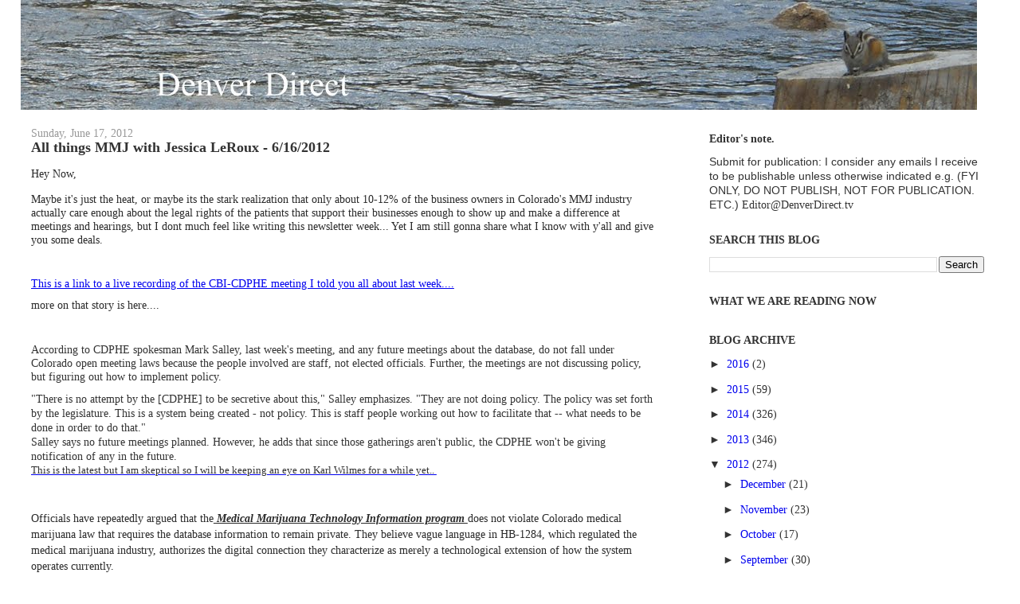

--- FILE ---
content_type: text/html; charset=UTF-8
request_url: https://denverdirect.blogspot.com/2012/06/all-things-mmj-with-jessica-laroux.html
body_size: 16391
content:
<!DOCTYPE html>
<html dir='ltr' xmlns='http://www.w3.org/1999/xhtml' xmlns:b='http://www.google.com/2005/gml/b' xmlns:data='http://www.google.com/2005/gml/data' xmlns:expr='http://www.google.com/2005/gml/expr'>
<head>
<link href='https://www.blogger.com/static/v1/widgets/2944754296-widget_css_bundle.css' rel='stylesheet' type='text/css'/>
<meta content='text/html; charset=UTF-8' http-equiv='Content-Type'/>
<meta content='blogger' name='generator'/>
<link href='https://denverdirect.blogspot.com/favicon.ico' rel='icon' type='image/x-icon'/>
<link href='http://denverdirect.blogspot.com/2012/06/all-things-mmj-with-jessica-laroux.html' rel='canonical'/>
<link rel="alternate" type="application/atom+xml" title="Denver Direct - Atom" href="https://denverdirect.blogspot.com/feeds/posts/default" />
<link rel="alternate" type="application/rss+xml" title="Denver Direct - RSS" href="https://denverdirect.blogspot.com/feeds/posts/default?alt=rss" />
<link rel="service.post" type="application/atom+xml" title="Denver Direct - Atom" href="https://www.blogger.com/feeds/11700422/posts/default" />

<link rel="alternate" type="application/atom+xml" title="Denver Direct - Atom" href="https://denverdirect.blogspot.com/feeds/6941361665477434063/comments/default" />
<!--Can't find substitution for tag [blog.ieCssRetrofitLinks]-->
<meta content='http://denverdirect.blogspot.com/2012/06/all-things-mmj-with-jessica-laroux.html' property='og:url'/>
<meta content='All things MMJ with Jessica LeRoux - 6/16/2012' property='og:title'/>
<meta content='Hey Now,    Maybe it&#39;s just the heat, or maybe its the stark realization that only about 10-12% of the business owners in Colorado&#39;s MMJ ind...' property='og:description'/>
<title>Denver Direct: All things MMJ with Jessica LeRoux - 6/16/2012</title>
<style id='page-skin-1' type='text/css'><!--
/*
-----------------------------------------------
Blogger Template Style
Name:     Stretch Denim Light
Designer: Darren Delaye
URL:      www.DarrenDelaye.com
Date:     11 Jul 2006
-----------------------------------------------
*/
/* Variable definitions
====================
<Variable name="bgColor" description="Page Background Color"
type="color" default="#ffffff">
<Variable name="textColor" description="Text Color"
type="color" default="#333333">
<Variable name="linkColor" description="Link Color"
type="color" default="#336699">
<Variable name="headerBgColor" description="Page Header Background Color"
type="color" default="#c4e1ff">
<Variable name="headerTextColor" description="Page Header Text Color"
type="color" default="#003366">
<Variable name="headerCornersColor" description="Page Header Corners Color"
type="color" default="#c4e1ff">
<Variable name="mainBgColor" description="Main Background Color"
type="color" default="#ffffff">
<Variable name="borderColor" description="Border Color"
type="color" default="#ffffff">
<Variable name="dateHeaderColor" description="Date Header Color"
type="color" default="#999999">
<Variable name="sidebarTitleBgColor" description="Sidebar Title Background Color"
type="color" default="#ffffff">
<Variable name="sidebarTitleTextColor" description="Sidebar Title Text Color"
type="color" default="#333333">
<Variable name="bodyFont" description="Text Font"
type="font" default="normal normal 100% Verdana, Arial, Sans-serif;">
<Variable name="headerFont" description="Page Header Font"
type="font" default="normal normal 210% Verdana, Arial, Sans-serif;">
<Variable name="startSide" description="Start side in blog language"
type="automatic" default="left">
<Variable name="endSide" description="End side in blog language"
type="automatic" default="right">
*/
body {
background: #FFFFFF;
margin: 0;
padding: 0px;
font: x-small Verdana, Arial;
text-align: center;
color: #333333;
font-size/* */:/**/small;
font-size: /**/small;
}
<script type="text/javascript">
var _gaq = _gaq || [];
_gaq.push(['_setAccount', 'UA-37747045-1']);
_gaq.push(['_trackPageview']);
(function() {
var ga = document.createElement('script'); ga.type = 'text/javascript'; ga.async = true;
ga.src = ('https:' == document.location.protocol ? 'https://ssl' : 'http://www') + '.google-analytics.com/ga.js';
var s = document.getElementsByTagName('script')[0]; s.parentNode.insertBefore(ga, s);
})();
</script>a:link {
color: #336699;
}
a:visited {
color: #336699;
}
a img {
border-width: 0;
}
#outer-wrapper {
font: normal normal 109% Times, serif;
}
/* Header
----------------------------------------------- */
#header-wrapper {
margin:0;
padding: 0;
background-color: #FFFFFF;
text-align: left;
}
#header {
margin: 0 2%;
background-color: #FFFFFF;
color: #003366;
padding: 0;
font: normal normal 210% Verdana, Arial, Sans-serif;;
position: relative;
}
h1.title {
padding-top: 38px;
margin: 0 1% .1em;
line-height: 1.2em;
font-size: 100%;
}
h1.title a, h1.title a:visited {
color: #003366;
text-decoration: none;
}
#header .description {
display: block;
margin: 0 1%;
padding: 0 0 40px;
line-height: 1.4em;
font-size: 50%;
}
/* Content
----------------------------------------------- */
.clear {
clear: both;
}
#content-wrapper {
margin: 0 2%;
padding: 0 0 15px;
text-align: left;
background-color: #FFFFFF;
border: 1px solid #FFFFFF;
border-top: 0;
}
#main-wrapper {
margin-left: 1%;
width: 64%;
float: left;
background-color: #FFFFFF;
display: inline;       /* fix for doubling margin in IE */
word-wrap: break-word; /* fix for long text breaking sidebar float in IE */
overflow: hidden;      /* fix for long non-text content breaking IE sidebar float */
}
#sidebar-wrapper {
margin-right: 1%;
width: 29%;
float: right;
background-color: #FFFFFF;
display: inline;       /* fix for doubling margin in IE */
word-wrap: break-word; /* fix for long text breaking sidebar float in IE */
overflow: hidden;      /* fix for long non-text content breaking IE sidebar float */
}
/* Headings
----------------------------------------------- */
h2, h3 {
margin: 0;
}
/* Posts
----------------------------------------------- */
.date-header {
margin: 1.5em 0 0;
font-weight: normal;
color: #999999;
font-size: 100%;
}
.post {
margin: 0 0 1.5em;
padding-bottom: 1.5em;
}
.post-title {
margin: 0;
padding: 0;
font-size: 125%;
font-weight: bold;
line-height: 1.1em;
}
.post-title a, .post-title a:visited, .post-title strong {
text-decoration: none;
color: #333333;
font-weight: bold;
}
.post div {
margin: 0 0 .75em;
line-height: 1.3em;
}
.post-footer {
margin: -.25em 0 0;
color: #333333;
font-size: 87%;
}
.post-footer .span {
margin-right: .3em;
}
.post img, table.tr-caption-container {
padding: 4px;
border: 1px solid #FFFFFF;
}
.tr-caption-container img {
border: none;
padding: 0;
}
.post blockquote {
margin: 1em 20px;
}
.post blockquote p {
margin: .75em 0;
}
/* Comments
----------------------------------------------- */
#comments h4 {
margin: 1em 0;
color: #999999;
}
#comments h4 strong {
font-size: 110%;
}
#comments-block {
margin: 1em 0 1.5em;
line-height: 1.3em;
}
#comments-block dt {
margin: .5em 0;
}
#comments-block dd {
margin: .25em 0 0;
}
#comments-block dd.comment-footer {
margin: -.25em 0 2em;
line-height: 1.4em;
font-size: 78%;
}
#comments-block dd p {
margin: 0 0 .75em;
}
.deleted-comment {
font-style:italic;
color:gray;
}
.feed-links {
clear: both;
line-height: 2.5em;
}
#blog-pager-newer-link {
float: left;
}
#blog-pager-older-link {
float: right;
}
#blog-pager {
text-align: center;
}
/* Sidebar Content
----------------------------------------------- */
.sidebar h2 {
margin: 1.6em 0 .5em;
padding: 4px 5px;
background-color: #ffffff;
font-size: 100%;
color: #333333;
}
.sidebar ul {
margin: 0;
padding: 0;
list-style: none;
}
.sidebar li {
margin: 0;
padding-top: 0;
padding-right: 0;
padding-bottom: .5em;
padding-left: 15px;
text-indent: -15px;
line-height: 1.5em;
}
.sidebar {
color: #333333;
line-height:1.3em;
}
.sidebar .widget {
margin-bottom: 1em;
}
.sidebar .widget-content {
margin: 0 5px;
}
/* Profile
----------------------------------------------- */
.profile-img {
float: left;
margin-top: 0;
margin-right: 5px;
margin-bottom: 5px;
margin-left: 0;
padding: 4px;
border: 1px solid #FFFFFF;
}
.profile-data {
margin:0;
text-transform:uppercase;
letter-spacing:.1em;
font-weight: bold;
line-height: 1.6em;
font-size: 78%;
}
.profile-datablock {
margin:.5em 0 .5em;
}
.profile-textblock {
margin: 0.5em 0;
line-height: 1.6em;
}
/* Footer
----------------------------------------------- */
#footer {
clear: both;
text-align: center;
color: #333333;
}
#footer .widget {
margin:.5em;
padding-top: 20px;
font-size: 85%;
line-height: 1.5em;
text-align: left;
}
/** Page structure tweaks for layout editor wireframe */
body#layout #header {
width: 750px;
}
#navbar { display: none }
--></style>
<link href='https://www.blogger.com/dyn-css/authorization.css?targetBlogID=11700422&amp;zx=c7882b39-c6fc-4d6a-a80f-0b50a9a9e34b' media='none' onload='if(media!=&#39;all&#39;)media=&#39;all&#39;' rel='stylesheet'/><noscript><link href='https://www.blogger.com/dyn-css/authorization.css?targetBlogID=11700422&amp;zx=c7882b39-c6fc-4d6a-a80f-0b50a9a9e34b' rel='stylesheet'/></noscript>
<meta name='google-adsense-platform-account' content='ca-host-pub-1556223355139109'/>
<meta name='google-adsense-platform-domain' content='blogspot.com'/>

<!-- data-ad-client=ca-pub-8045319210653113 -->

</head>
<body>
<div id='outer-wrapper'><div id='wrap2'>
<!-- skip links for text browsers -->
<span id='skiplinks' style='display:none;'>
<a href='#main'>skip to main </a> |
      <a href='#sidebar'>skip to sidebar</a>
</span>
<div id='header-wrapper'>
<div class='header section' id='header'><div class='widget Header' data-version='1' id='Header1'>
<div id='header-inner'>
<a href='https://denverdirect.blogspot.com/' style='display: block'>
<img alt='Denver Direct' height='138px; ' id='Header1_headerimg' src='https://blogger.googleusercontent.com/img/b/R29vZ2xl/AVvXsEg_acsEwQbnAgdoc9Fghdzeney8tu1VW5bXrg2aUMds5B1Ajq71S4M6qVyZ5KHFVjGYG_88zyHjedyWKCThXEe5Gitkk-7hoxzmI5ZTHNfq3puZyedWptOey6XiqZfP_DpuOT4aaQ/s1600/Blue+River.jpg' style='display: block' width='1200px; '/>
</a>
</div>
</div></div>
</div>
<div id='content-wrapper'>
<div id='crosscol-wrapper' style='text-align:center'>
<div class='crosscol no-items section' id='crosscol'></div>
</div>
<div id='main-wrapper'>
<div class='main section' id='main'><div class='widget Blog' data-version='1' id='Blog1'>
<div class='blog-posts hfeed'>
<!--Can't find substitution for tag [defaultAdStart]-->

          <div class="date-outer">
        
<h2 class='date-header'><span>Sunday, June 17, 2012</span></h2>

          <div class="date-posts">
        
<div class='post-outer'>
<div class='post'>
<a name='6941361665477434063'></a>
<h3 class='post-title'>
<a href='https://denverdirect.blogspot.com/2012/06/all-things-mmj-with-jessica-laroux.html'>All things MMJ with Jessica LeRoux - 6/16/2012</a>
</h3>
<div class='post-header-line-1'></div>
<div class='post-body'>
<p><span style="background-color: white; color: #2a2a2a;"><span style="font-family: inherit;">Hey Now,&nbsp;</span></span><br />
<div style="background-color: white; color: #2a2a2a; line-height: 17px;">
<span style="font-family: inherit;">Maybe it's just the heat, or maybe its the stark realization that only about 10-12% of the business owners in Colorado's MMJ industry actually care enough about the legal rights of the patients that support their businesses enough to show up and make a difference at meetings and hearings, but I dont much feel like writing this newsletter week... Yet I am still gonna share what I know with y'all and give you some deals.&nbsp;</span></div>
<div style="background-color: white; color: #2a2a2a; line-height: 17px;">
<span style="font-family: inherit;"><br /></span></div>
<div style="background-color: white; color: #2a2a2a; line-height: 17px;">
<a href="//www.youtube.com/watch?v=kckC1aqpI5w&amp;feature=youtu.be"><span style="font-family: inherit;">This is a link to a live recording of the CBI-CDPHE meeting I told you all about last week....</span></a></div>
<div style="background-color: white; color: #2a2a2a; line-height: 17px;">
<span style="font-family: inherit;">more on that story is here....&nbsp;</span></div>
<div style="background-color: white; color: #2a2a2a; line-height: 17px;">
<span class="ecxApple-style-span" style="color: #333333;"><span style="font-family: inherit;"><br /></span></span></div>
<div style="background-color: white; color: #2a2a2a; line-height: 17px;">
<span class="ecxApple-style-span" style="color: #333333;"><span style="font-family: inherit;">According to CDPHE spokesman Mark Salley, last week's meeting, and any future meetings about the database, do not fall under Colorado open meeting laws because the people involved are staff, not elected officials. Further, the meetings are not discussing policy, but figuring out how to implement policy.</span></span></div>
<span class="ecxApple-style-span" style="background-color: white; color: #333333; line-height: 17px;"><span style="font-family: inherit;">"There is no attempt by the [CDPHE] to be secretive about this," Salley emphasizes. "They are n<span class="ecxtext_exposed_show" style="display: inline;">ot doing policy. The policy was set forth by the legislature. This is a system being created - not policy. This is staff people working out how to facilitate that -- what needs to be done in order to do that."<br />Salley says no future meetings planned. However, he adds that since those gatherings aren't public, the CDPHE won't be giving notification of any in the future.</span></span></span><br />
<div style="background-color: white; color: #2a2a2a; line-height: 17px;">
<span style="font-family: inherit;"><a href="http://blogs.westword.com/latestword/2012/06/medical_marijuana_tracking_program_meeting_sunshine_laws.php"><span class="ecxtext_exposed_show" style="display: inline;"></span><span class="ecxApple-style-span" style="color: #333333; font-size: small; line-height: normal;"><span class="ecxApple-style-span" style="line-height: 17px;">This is the latest but I am skeptical so I will be keeping an eye on Karl Wilmes for a while yet..&nbsp;</span></span></a></span></div>
<div style="background-color: white; color: #2a2a2a; line-height: 17px;">
<span style="font-family: inherit;"><span class="ecxApple-style-span" style="line-height: 20px;"><br /></span></span></div>
<div style="background-color: white; color: #2a2a2a; line-height: 17px;">
<span style="font-family: inherit;"><span class="ecxApple-style-span" style="line-height: 20px;">Officials have repeatedly argued that the<u style="line-height: 19px;"><b><i>&nbsp;Medical Marijuana Technology Information program&nbsp;</i></b></u>does not violate Colorado medical marijuana law that requires the database information to remain private. They believe vague language in HB-1284, which regulated the medical marijuana industry, authorizes the digital connection they characterize as merely a technological extension of how the system operates currently.</span></span></div>
<span class="ecxApple-style-span" style="background-color: white; color: #2a2a2a; line-height: 20px;"></span><br />
<div style="background-color: transparent; border-width: 0px; line-height: 19px; margin-bottom: 10px; outline: 0px; padding: 0px; vertical-align: baseline;">
<span class="ecxApple-style-span" style="background-color: white; color: #2a2a2a; line-height: 20px;"><span style="font-family: inherit;">"The confidentiality of the information won't change...only the method of exchanging the information changes," Salley notes via e-mail. "There is no room for interpreting confidentiality of the data. That doesn't change."</span></span></div>
<span class="ecxApple-style-span" style="background-color: white; color: #2a2a2a; line-height: 20px;">
</span><br />
<div style="background-color: white; color: #2a2a2a; line-height: 17px;">
<span class="ecxApple-style-span" style="line-height: 20px;"><span style="font-family: inherit;">The CDPHE will receive funding July 1 to begin implementation of the project. But representatives were unclear about when it would actually be online.</span></span></div>
<div style="background-color: white; color: #2a2a2a; line-height: 17px;">
</div>
<div style="background-color: white; color: #2a2a2a; line-height: 17px;">
<span style="font-family: inherit;"><span class="ecxApple-style-span" style="line-height: 20px;"><a href="http://blogs.westword.com/latestword/2012/06/medical_marijuana_tracking_program_meeting_sunshine_laws.php">The Office of Information Technology draft</a> seems to have been compiled before any bids on the project were taken from outside software companies. &nbsp;</span><span class="ecxApple-style-span" style="line-height: 20px;">According to the document, the searches were intended not only to verify "ownership and lawfulness" of medical marijuana, but also to "identify individuals to whom transferring a firearm would violate [Federal law]." According to the draft: "This purpose will be used by the CBI Instacheck unit to determine whether an individual may possess a firearm under federal law.<u style="line-height: 19px;"><b><i>&nbsp;It will also be used by law enforcement for similar activities."&nbsp;</i></b></u></span></span></div>
<span class="ecxApple-style-span" style="background-color: white; color: #2a2a2a; line-height: 20px;"><span style="font-family: inherit;"></span></span><br />
<div style="background-color: transparent; border-width: 0px; line-height: 19px; margin-bottom: 10px; outline: 0px; padding: 0px; vertical-align: baseline;">
<span class="ecxApple-style-span" style="background-color: white; color: #2a2a2a; line-height: 20px;"><span style="font-family: inherit;"><br /></span></span></div>
<span class="ecxApple-style-span" style="background-color: white; color: #2a2a2a; line-height: 20px;"><span style="font-family: inherit;">
<div style="background-color: transparent; border-width: 0px; line-height: 19px; margin-bottom: 10px; outline: 0px; padding: 0px; vertical-align: baseline;">
Under this draft, law enforcement would be able to search by name, date of birth and ID number on contact with a person transferring medical marijuana, during an investigation, or for a firearms background check. Proposed information that would be provided by the CDPHE upon query by a law enforcement officer include:&nbsp;&#8226; Name&nbsp;&#8226; Date of birth&nbsp;&#8226; ID number&nbsp;&#8226; Issue date&nbsp;&#8226; Expiration date&nbsp;&#8226; Whether or not a patient has state permission for an increased plant count above the standard cap of six.&nbsp;</div>
<div style="background-color: transparent; border-width: 0px; line-height: 19px; margin-bottom: 10px; outline: 0px; padding: 0px; vertical-align: baseline;">
The search would be pretty much the same for private caregivers, including whether or not they can own or posses a firearm. Police would also be able to access information on the caregiver's patients.&nbsp;CDPHE officials tell us those documents are being revised to see what content needs to be changed."&nbsp;</div>
<div style="line-height: 19px;">
After reading all those articles I have two main questions re issues underlined above:</div>
<div style="line-height: 19px;">
<br /></div>
<div style="line-height: 19px;">
1<span style="font-family: inherit;">. "Medical Marijuana Technology Information program" eh? So the "proposed information sharing" CBI meeting I crashed on June 5th where 6 state employees sat&nbsp;</span><span class="ecxApple-style-span" style="font-family: inherit; line-height: normal;"><i style="line-height: 17px;">WITHOUT any documents, no laptops, no statistics, no state crime records, no record of numbers of after hours inquiries to CDPHE,&nbsp;</i></span><span class="ecxApple-style-span" style="font-family: inherit; line-height: normal;"><i style="line-height: 17px;">A PROJECT WHICH HAS NOT BEEN DEFINED NOR EVEN HAVE IT'S WORK STATEMENT COMPLETED&nbsp;</i></span><span style="font-family: inherit;">and only has 40 hours of collective state employee time into it... has had a formal project name from the State since March of 2011 over 15 months ago... are you feeling safe???</span></div>
<div style="line-height: 19px;">
2. I would like to know what LEO's "Similar activities" includes?</div>
</span></span><br />
<div style="background-color: white; color: #2a2a2a; line-height: 17px;">
<span class="ecxApple-style-span" style="color: #333333; line-height: normal;"><span class="ecxApple-style-span" style="font-family: inherit; font-size: small;"><span class="ecxApple-style-span" style="line-height: 17px;"><br /></span></span></span></div>
<div style="background-color: white; color: #2a2a2a; line-height: 17px;">
<span class="ecxApple-style-span" style="color: #333333; line-height: normal;"><span class="ecxApple-style-span" style="font-family: inherit; font-size: small;"><span class="ecxApple-style-span" style="line-height: 17px;"><br /></span></span></span></div>
<div style="background-color: white; color: #2a2a2a; line-height: 17px;">
<div>
<span class="ecxApple-style-span" style="color: #333333; font-family: inherit; font-size: small; line-height: normal;"><span class="ecxApple-style-span" style="line-height: 17px;"><a href="http://www.dailycamera.com/boulder-county-news/ci_20852880/police-stop-23-boulder-bound-drivers-u-s">I recommend reading this and the comments too for some good advice on staying safe!</a></span></span></div>
<div>
<span style="font-family: inherit;"><span class="ecxApple-style-span" style="color: #333333; font-size: small; line-height: normal;"><span class="ecxApple-style-span" style="line-height: 17px;">This story is just one incident of this, we know of at least one other dragnet in Broomfield... and I am personally aware of two patient drivers who have had their license revoked&nbsp;</span></span><span class="ecxApple-style-span" style="color: #333333;">because they have been charged with THC DUID,</span><span class="ecxApple-style-span" style="color: #333333;">&nbsp;</span><span class="ecxApple-style-span" style="color: #333333;">&nbsp;before their blood test results have even been processed, since the "100 days of Heat" began 3-4 weeks ago. One Driver was with a child at the time and faces additional charges... These statistics will be used agains us in January when the legislative session resumes, so prevent additional numbers by keeping your car's minor repairs &amp; tags current and keep an eye on the cars of patients you know!&nbsp;</span></span></div>
<div>
<span style="font-family: inherit;"><span class="ecxtext_exposed_show" style="display: inline;"><a href="http://blogs.westword.com/latestword/2012/06/medical_marijuana_tracking_program_meeting_sunshine_laws.php" rel="nofollow nofollow" style="color: #0068cf; cursor: pointer; text-decoration: none;" target="_blank"></a></span><span class="ecxApple-style-span" style="color: #333333; font-size: small; line-height: normal;"><span class="ecxApple-style-span" style="line-height: 17px;"><br /></span></span></span>
<div>
<span style="font-family: inherit;">My Application to the City of Denver for my City of Denver MIPs license is spinning it's wheels until July 1st, I was told by Ruthie from Dept of Excise that the city is backburnering MIPs yet again until they wrap up licenses for MMCs and OPCs which the city anticipates doing by the end of this month...&nbsp;<span class="ecxApple-style-span" style="color: #96173b; line-height: normal;">Denver based MMJ businesses, CHECK YOUR MAIL!!! the City is sending notices of scheduled licensing appt's for MMCs and OPCs and if you miss yours, you go to the back of the line...&nbsp;</span></span></div>
<div>
<span style="font-family: inherit;"></span><br />
<a name="more"></a></div>
<div>
<span class="ecxApple-style-span" style="color: #333333; line-height: 14px;"><span style="font-family: inherit;"><span style="line-height: 15px;">Listen to my interview with Georgia and Warren Edson on The Cure an icannabis radio show!&nbsp;<a href="//youtu.be/94ZIKSsIHSA?t=17m48s" rel="nofollow nofollow" style="color: #3b5998; cursor: pointer; text-decoration: none;" target="_blank">http://youtu.be/</a></span><a href="//youtu.be/94ZIKSsIHSA?t=17m48s" rel="nofollow nofollow" style="color: #3b5998; cursor: pointer; line-height: 15px; text-decoration: none;" target="_blank"><wbr></wbr><span class="ecxword_break" style="display: inline-block;"></span>94ZIKSsIHSA?t=17m48s</a></span></span></div>
<div>
<span style="font-family: inherit;"><br /></span></div>
<div>
<span style="font-family: inherit;">This article explains the compromises to the constitution created by &nbsp;the Beinor case...&nbsp;<a href="http://www.denverpost.com/news/marijuana/ci_20823430/colorado-supreme-court-says-pot-not-right-under" style="color: #0068cf; cursor: pointer;" target="_blank">http://www.denverpost.com/news/marijuana/ci_20823430/colorado-supreme-court-says-pot-not-right-under</a></span></div>
<div>
<span style="font-family: inherit;"><br /></span></div>
<div>
<span style="font-family: inherit;">For the Record I support I-70 not A64 but seriously: &nbsp;<a href="http://www.huffingtonpost.com/2012/06/11/ken-buck-smart-co-marijuana_n_1590035.html" style="color: #0068cf; cursor: pointer;" target="_blank">http://www.huffingtonpost.com/2012/06/11/ken-buck-smart-co-marijuana_n_1590035.html</a>&nbsp;&nbsp; What The Fuck Ken Buck... and on a further note, this is the type of manipulations we can expect from the anti-legal camp. &nbsp;&nbsp;<a href="http://votenoon64.com/Amend64_ChildrenFactSheet.pdf" style="color: #0068cf; cursor: pointer;" target="_blank">http://votenoon64.com/Amend64_ChildrenFactSheet.pdf</a></span></div>
<div>
<span style="font-family: inherit;"><br /></span></div>
<div>
<span style="font-family: inherit;">I think this is an important read for parents, and for anybody who spends time with children...&nbsp;<a href="http://www.denverpost.com/news/marijuana/ci_20877980/easing-pot-laws-poses-challenge-parents?IADID=Search-www.denverpost.com-www.denverpost.com" style="color: #0068cf; cursor: pointer;" target="_blank">http://www.denverpost.com/news/marijuana/ci_20877980/easing-pot-laws-poses-challenge-parents?IADID=Search-www.denverpost.com-www.denverpost.com</a>&nbsp;</span></div>
<div>
<span style="font-family: inherit;"><br /></span></div>
<div>
<span style="font-family: inherit;"><a href="http://www.npr.org/2012/06/12/154824748/ambulance-service-a-struggle-in-rural-colo-counties?ft=1&amp;f=3" style="color: #0068cf; cursor: pointer;" target="_blank">http://www.npr.org/2012/06/12/154824748/ambulance-service-a-struggle-in-rural-colo-counties?ft=1&amp;f=3</a>&nbsp;</span></div>
<div>
<span class="ecxApple-style-span" style="color: #333333;"><span style="font-family: inherit;">We live in a state which has defrauded the Medical Marijuana patients of millions of dollars, illegally obtained funds which our non-elected state governmental agencies want to use to create a computer database to basically criminalize legal medical use... I for one as a patient would much rather see that money spread out to insure better access to needed medical services for all rural coloradans... sometimes it makes me wanna holler, throw up both my hands... what's going on...</span></span></div>
<div>
<span style="font-family: inherit;"><br /></span></div>
<div>
<span style="font-family: inherit;">DEALS, Deals, deals... !!!</span></div>
<div>
<span style="font-family: inherit;"><br /></span></div>
<div>
<span style="font-family: inherit;">We have almost completed the transition to the new color coded labels for our products. So this week and next will be the final two weeks at the current pricing... order now to Save save save! We are&nbsp;</span></div>
<div>
<span style="font-family: inherit;"><br /></span></div>
<div>
<span class="ecxApple-style-span" style="color: #333333;"><span style="font-family: inherit;">Cherry Warriors are June's special flavor of the month, not just because Mickey said so but because June is when we celebrate Father's Day! So we let June's flavor be dictated by one celebu-toker who actually backs up the fame with class,<a href="http://www.facebook.com/mickeyweedmartin" style="color: #3b5998; cursor: pointer; text-decoration: none;" target="_blank">Mickey Martin</a>... When the Man came down on Mickey and his family like a ton of bricks, Mickey made the right choice to put his family 1st and protect his friends with his own time, that's fucking dignity people... Our hat's off to you this Father's Day Mickey Martin, you are a true Cannabis Warrior and Stellar Dad!&nbsp;</span></span></div>
</div>
</div>
<div style="background-color: white; color: #2a2a2a; line-height: 17px;">
<span style="font-family: inherit;"><span class="ecxApple-style-span" style="color: #333333;">In honor of the Martin family any orders placed on Monday that ask for the Father's Day special will get 5% off all Cherry Warriors that you order, a savings of 35 cent</span><span class="ecxApple-style-span" style="color: #333333;">s on each unit!&nbsp;</span></span></div>
<div style="background-color: white; color: #2a2a2a; line-height: 17px;">
<span class="ecxApple-style-span" style="color: #333333;"><span style="font-family: inherit;">*yes you have to ask for it, so I know you read the homework!</span></span></div>
<div style="background-color: white; color: #2a2a2a; line-height: 17px;">
<span class="ecxApple-style-span" style="color: #333333;"><span style="font-family: inherit;"><br /></span></span></div>
<div style="background-color: white; color: #2a2a2a; line-height: 17px;">
<span class="ecxApple-style-span" style="color: #333333;"><span style="font-family: inherit;">I have about 30 of the older chocolates left, random variety... any older 50mg labeled ones that you order will be sold below my cost at $3.00 each... order now!</span></span></div>
<div style="background-color: white; color: #2a2a2a; line-height: 17px;">
<span class="ecxApple-style-span" style="color: #333333;"><span style="font-family: inherit;"><br /></span></span></div>
<div style="background-color: white; color: #2a2a2a; line-height: 17px;">
<span class="ecxApple-style-span" style="color: #333333;"><span style="font-family: inherit;">Please get your orders in by 7pm on Monday to save 5% off your entire order....</span></span></div>
<div style="background-color: white; color: #2a2a2a; line-height: 17px;">
<span class="ecxApple-style-span" style="color: #333333;"><span style="font-family: inherit;"><br /></span></span></div>
<div style="background-color: white; color: #2a2a2a; line-height: 17px;">
<span class="ecxApple-style-span" style="color: #333333;"><span style="font-family: inherit;">Thanks</span></span></div>
<div style="background-color: white; color: #2a2a2a; line-height: 17px;">
<span class="ecxApple-style-span" style="color: #333333;"><span style="font-family: inherit;"><br /></span></span></div>
<div style="background-color: white; color: #2a2a2a; line-height: 17px;">
<span class="ecxApple-style-span" style="color: #333333;"><span style="font-family: inherit;">Jessica LeRoux</span></span></div>
<div style="background-color: white; color: #2a2a2a; line-height: 17px;">
<span class="ecxApple-style-span" style="color: #333333;"><span style="font-family: inherit;">Twirling Hippy Confections</span></span></div>
<div style="background-color: white; color: #2a2a2a; line-height: 17px;">
<span class="ecxApple-style-span" style="color: #333333;"><span style="font-family: inherit;">303 922 3661</span></span></div>
</p>
<div style='clear: both;'></div>
</div>
<div class='post-footer'>
<div><a addthis:title='All things MMJ with Jessica LeRoux - 6/16/2012' addthis:url='https://denverdirect.blogspot.com/2012/06/all-things-mmj-with-jessica-laroux.html' class='addthis_button'><img alt="Bookmark and Share" height="16" src="https://lh3.googleusercontent.com/blogger_img_proxy/AEn0k_sMbLsk9ydi6WNuwgmYT8_yY9ySWHQgHX7-xO7C9yla-qK6ykliDQd1wpJoA9PVMj866yiXPZHNaGzYt79SQmWAcrOJTMv4t-Wh9Tg3F03QHtr86vPZSg=s0-d" style="border:0" width="125"></a>
<script src="//s7.addthis.com/js/250/addthis_widget.js#username=xa-4c51f87d1fe0d9ac" type="text/javascript"></script></div>
<p class='post-footer-line post-footer-line-1'><span class='post-icons'>
</span>
<span class='post-timestamp'>
at
<a class='timestamp-link' href='https://denverdirect.blogspot.com/2012/06/all-things-mmj-with-jessica-laroux.html' title='permanent link'>8:11&#8239;PM</a>
</span>
<span class='post-comment-link'>
</span>
<span class='post-backlinks post-comment-link'>
</span>
</p>
<p class='post-footer-line post-footer-line-2'></p>
<p class='post-footer-line post-footer-line-3'></p>
</div>
</div>
<div class='comments' id='comments'>
<a name='comments'></a>
<h4>
0
comments:
        
</h4>
<div id='Blog1_comments-block-wrapper'>
<dl class='avatar-comment-indent' id='comments-block'>
</dl>
</div>
<p class='comment-footer'>
<div class='comment-form'>
<a name='comment-form'></a>
<h4 id='comment-post-message'>Post a Comment</h4>
<p>
</p>
<a href='https://www.blogger.com/comment/frame/11700422?po=6941361665477434063&hl=en&saa=85391&origin=https://denverdirect.blogspot.com' id='comment-editor-src'></a>
<iframe allowtransparency='true' class='blogger-iframe-colorize blogger-comment-from-post' frameborder='0' height='410px' id='comment-editor' name='comment-editor' src='' width='100%'></iframe>
<script src='https://www.blogger.com/static/v1/jsbin/2830521187-comment_from_post_iframe.js' type='text/javascript'></script>
<script type='text/javascript'>
      BLOG_CMT_createIframe('https://www.blogger.com/rpc_relay.html');
    </script>
</div>
</p>
<div id='backlinks-container'>
<div id='Blog1_backlinks-container'>
</div>
</div>
</div>
</div>
<!--Can't find substitution for tag [defaultAdEnd]-->
<div class='inline-ad'>
<script type="text/javascript"><!--
google_ad_client = "ca-pub-8045319210653113";
google_ad_host = "ca-host-pub-1556223355139109";
google_ad_host_channel = "L0007";
/* denverdirect_main_Blog1_300x250_as */
google_ad_slot = "4799443626";
google_ad_width = 300;
google_ad_height = 250;
//-->
</script>
<script type="text/javascript"
src="//pagead2.googlesyndication.com/pagead/show_ads.js">
</script>
</div>
<!--Can't find substitution for tag [adStart]-->

        </div></div>
      
<!--Can't find substitution for tag [adEnd]-->
</div>
<div class='blog-pager' id='blog-pager'>
<span id='blog-pager-newer-link'>
<a class='blog-pager-newer-link' href='https://denverdirect.blogspot.com/2012/06/potential-upcoming-ballot-issues.html' id='Blog1_blog-pager-newer-link' title='Newer Post'>Newer Post</a>
</span>
<span id='blog-pager-older-link'>
<a class='blog-pager-older-link' href='https://denverdirect.blogspot.com/2012/06/chatfield-reservoir-expansion-with.html' id='Blog1_blog-pager-older-link' title='Older Post'>Older Post</a>
</span>
<a class='home-link' href='https://denverdirect.blogspot.com/'>Home</a>
</div>
<div class='clear'></div>
<div class='post-feeds'>
<div class='feed-links'>
Subscribe to:
<a class='feed-link' href='https://denverdirect.blogspot.com/feeds/6941361665477434063/comments/default' target='_blank' type='application/atom+xml'>Post Comments (Atom)</a>
</div>
</div>
</div></div>
</div>
<div id='sidebar-wrapper'>
<div class='sidebar section' id='sidebar'><div class='widget Text' data-version='1' id='Text2'>
<h2 class='title'>Editor's note.</h2>
<div class='widget-content'>
<span style="font-family:Calibri, sans-serif;">Submit for publication: I consider any emails I receive to be publishable unless otherwise indicated e.g. (FYI ONLY, DO NOT PUBLISH, NOT FOR PUBLICATION. ETC.) </span><span style="background-color: white; color: #333333; font-family: Times, serif; font-size: 14.1700010299683px; line-height: 18.4210014343262px;">Editor@DenverDirect.tv</span>
</div>
<div class='clear'></div>
</div><div class='widget BlogSearch' data-version='1' id='BlogSearch1'>
<h2 class='title'>SEARCH THIS BLOG</h2>
<div class='widget-content'>
<div id='BlogSearch1_form'>
<form action='https://denverdirect.blogspot.com/search' class='gsc-search-box' target='_top'>
<table cellpadding='0' cellspacing='0' class='gsc-search-box'>
<tbody>
<tr>
<td class='gsc-input'>
<input autocomplete='off' class='gsc-input' name='q' size='10' title='search' type='text' value=''/>
</td>
<td class='gsc-search-button'>
<input class='gsc-search-button' title='search' type='submit' value='Search'/>
</td>
</tr>
</tbody>
</table>
</form>
</div>
</div>
<div class='clear'></div>
</div><div class='widget HTML' data-version='1' id='HTML3'>
<h2 class='title'>WHAT WE ARE READING NOW</h2>
<div class='widget-content'>
<div id="diigo_linkroll" ><script type="text/javascript" src="https://www.diigo.com/roll2/linkrolls?v=4&username=denverdirect&icon=FALSE&l_type=0&count=5&desc=1&style=standard&title=" ></script></div>
</div>
<div class='clear'></div>
</div><div class='widget BlogArchive' data-version='1' id='BlogArchive1'>
<h2>BLOG ARCHIVE</h2>
<div class='widget-content'>
<div id='ArchiveList'>
<div id='BlogArchive1_ArchiveList'>
<ul class='hierarchy'>
<li class='archivedate collapsed'>
<a class='toggle' href='javascript:void(0)'>
<span class='zippy'>

        &#9658;&#160;
      
</span>
</a>
<a class='post-count-link' href='https://denverdirect.blogspot.com/2016/'>
2016
</a>
<span class='post-count' dir='ltr'>(2)</span>
<ul class='hierarchy'>
<li class='archivedate collapsed'>
<a class='toggle' href='javascript:void(0)'>
<span class='zippy'>

        &#9658;&#160;
      
</span>
</a>
<a class='post-count-link' href='https://denverdirect.blogspot.com/2016/02/'>
February
</a>
<span class='post-count' dir='ltr'>(2)</span>
</li>
</ul>
</li>
</ul>
<ul class='hierarchy'>
<li class='archivedate collapsed'>
<a class='toggle' href='javascript:void(0)'>
<span class='zippy'>

        &#9658;&#160;
      
</span>
</a>
<a class='post-count-link' href='https://denverdirect.blogspot.com/2015/'>
2015
</a>
<span class='post-count' dir='ltr'>(59)</span>
<ul class='hierarchy'>
<li class='archivedate collapsed'>
<a class='toggle' href='javascript:void(0)'>
<span class='zippy'>

        &#9658;&#160;
      
</span>
</a>
<a class='post-count-link' href='https://denverdirect.blogspot.com/2015/12/'>
December
</a>
<span class='post-count' dir='ltr'>(2)</span>
</li>
</ul>
<ul class='hierarchy'>
<li class='archivedate collapsed'>
<a class='toggle' href='javascript:void(0)'>
<span class='zippy'>

        &#9658;&#160;
      
</span>
</a>
<a class='post-count-link' href='https://denverdirect.blogspot.com/2015/09/'>
September
</a>
<span class='post-count' dir='ltr'>(3)</span>
</li>
</ul>
<ul class='hierarchy'>
<li class='archivedate collapsed'>
<a class='toggle' href='javascript:void(0)'>
<span class='zippy'>

        &#9658;&#160;
      
</span>
</a>
<a class='post-count-link' href='https://denverdirect.blogspot.com/2015/08/'>
August
</a>
<span class='post-count' dir='ltr'>(2)</span>
</li>
</ul>
<ul class='hierarchy'>
<li class='archivedate collapsed'>
<a class='toggle' href='javascript:void(0)'>
<span class='zippy'>

        &#9658;&#160;
      
</span>
</a>
<a class='post-count-link' href='https://denverdirect.blogspot.com/2015/07/'>
July
</a>
<span class='post-count' dir='ltr'>(5)</span>
</li>
</ul>
<ul class='hierarchy'>
<li class='archivedate collapsed'>
<a class='toggle' href='javascript:void(0)'>
<span class='zippy'>

        &#9658;&#160;
      
</span>
</a>
<a class='post-count-link' href='https://denverdirect.blogspot.com/2015/05/'>
May
</a>
<span class='post-count' dir='ltr'>(2)</span>
</li>
</ul>
<ul class='hierarchy'>
<li class='archivedate collapsed'>
<a class='toggle' href='javascript:void(0)'>
<span class='zippy'>

        &#9658;&#160;
      
</span>
</a>
<a class='post-count-link' href='https://denverdirect.blogspot.com/2015/04/'>
April
</a>
<span class='post-count' dir='ltr'>(1)</span>
</li>
</ul>
<ul class='hierarchy'>
<li class='archivedate collapsed'>
<a class='toggle' href='javascript:void(0)'>
<span class='zippy'>

        &#9658;&#160;
      
</span>
</a>
<a class='post-count-link' href='https://denverdirect.blogspot.com/2015/03/'>
March
</a>
<span class='post-count' dir='ltr'>(5)</span>
</li>
</ul>
<ul class='hierarchy'>
<li class='archivedate collapsed'>
<a class='toggle' href='javascript:void(0)'>
<span class='zippy'>

        &#9658;&#160;
      
</span>
</a>
<a class='post-count-link' href='https://denverdirect.blogspot.com/2015/02/'>
February
</a>
<span class='post-count' dir='ltr'>(24)</span>
</li>
</ul>
<ul class='hierarchy'>
<li class='archivedate collapsed'>
<a class='toggle' href='javascript:void(0)'>
<span class='zippy'>

        &#9658;&#160;
      
</span>
</a>
<a class='post-count-link' href='https://denverdirect.blogspot.com/2015/01/'>
January
</a>
<span class='post-count' dir='ltr'>(15)</span>
</li>
</ul>
</li>
</ul>
<ul class='hierarchy'>
<li class='archivedate collapsed'>
<a class='toggle' href='javascript:void(0)'>
<span class='zippy'>

        &#9658;&#160;
      
</span>
</a>
<a class='post-count-link' href='https://denverdirect.blogspot.com/2014/'>
2014
</a>
<span class='post-count' dir='ltr'>(326)</span>
<ul class='hierarchy'>
<li class='archivedate collapsed'>
<a class='toggle' href='javascript:void(0)'>
<span class='zippy'>

        &#9658;&#160;
      
</span>
</a>
<a class='post-count-link' href='https://denverdirect.blogspot.com/2014/12/'>
December
</a>
<span class='post-count' dir='ltr'>(17)</span>
</li>
</ul>
<ul class='hierarchy'>
<li class='archivedate collapsed'>
<a class='toggle' href='javascript:void(0)'>
<span class='zippy'>

        &#9658;&#160;
      
</span>
</a>
<a class='post-count-link' href='https://denverdirect.blogspot.com/2014/11/'>
November
</a>
<span class='post-count' dir='ltr'>(22)</span>
</li>
</ul>
<ul class='hierarchy'>
<li class='archivedate collapsed'>
<a class='toggle' href='javascript:void(0)'>
<span class='zippy'>

        &#9658;&#160;
      
</span>
</a>
<a class='post-count-link' href='https://denverdirect.blogspot.com/2014/10/'>
October
</a>
<span class='post-count' dir='ltr'>(17)</span>
</li>
</ul>
<ul class='hierarchy'>
<li class='archivedate collapsed'>
<a class='toggle' href='javascript:void(0)'>
<span class='zippy'>

        &#9658;&#160;
      
</span>
</a>
<a class='post-count-link' href='https://denverdirect.blogspot.com/2014/09/'>
September
</a>
<span class='post-count' dir='ltr'>(20)</span>
</li>
</ul>
<ul class='hierarchy'>
<li class='archivedate collapsed'>
<a class='toggle' href='javascript:void(0)'>
<span class='zippy'>

        &#9658;&#160;
      
</span>
</a>
<a class='post-count-link' href='https://denverdirect.blogspot.com/2014/08/'>
August
</a>
<span class='post-count' dir='ltr'>(33)</span>
</li>
</ul>
<ul class='hierarchy'>
<li class='archivedate collapsed'>
<a class='toggle' href='javascript:void(0)'>
<span class='zippy'>

        &#9658;&#160;
      
</span>
</a>
<a class='post-count-link' href='https://denverdirect.blogspot.com/2014/07/'>
July
</a>
<span class='post-count' dir='ltr'>(36)</span>
</li>
</ul>
<ul class='hierarchy'>
<li class='archivedate collapsed'>
<a class='toggle' href='javascript:void(0)'>
<span class='zippy'>

        &#9658;&#160;
      
</span>
</a>
<a class='post-count-link' href='https://denverdirect.blogspot.com/2014/06/'>
June
</a>
<span class='post-count' dir='ltr'>(16)</span>
</li>
</ul>
<ul class='hierarchy'>
<li class='archivedate collapsed'>
<a class='toggle' href='javascript:void(0)'>
<span class='zippy'>

        &#9658;&#160;
      
</span>
</a>
<a class='post-count-link' href='https://denverdirect.blogspot.com/2014/05/'>
May
</a>
<span class='post-count' dir='ltr'>(15)</span>
</li>
</ul>
<ul class='hierarchy'>
<li class='archivedate collapsed'>
<a class='toggle' href='javascript:void(0)'>
<span class='zippy'>

        &#9658;&#160;
      
</span>
</a>
<a class='post-count-link' href='https://denverdirect.blogspot.com/2014/04/'>
April
</a>
<span class='post-count' dir='ltr'>(32)</span>
</li>
</ul>
<ul class='hierarchy'>
<li class='archivedate collapsed'>
<a class='toggle' href='javascript:void(0)'>
<span class='zippy'>

        &#9658;&#160;
      
</span>
</a>
<a class='post-count-link' href='https://denverdirect.blogspot.com/2014/03/'>
March
</a>
<span class='post-count' dir='ltr'>(29)</span>
</li>
</ul>
<ul class='hierarchy'>
<li class='archivedate collapsed'>
<a class='toggle' href='javascript:void(0)'>
<span class='zippy'>

        &#9658;&#160;
      
</span>
</a>
<a class='post-count-link' href='https://denverdirect.blogspot.com/2014/02/'>
February
</a>
<span class='post-count' dir='ltr'>(52)</span>
</li>
</ul>
<ul class='hierarchy'>
<li class='archivedate collapsed'>
<a class='toggle' href='javascript:void(0)'>
<span class='zippy'>

        &#9658;&#160;
      
</span>
</a>
<a class='post-count-link' href='https://denverdirect.blogspot.com/2014/01/'>
January
</a>
<span class='post-count' dir='ltr'>(37)</span>
</li>
</ul>
</li>
</ul>
<ul class='hierarchy'>
<li class='archivedate collapsed'>
<a class='toggle' href='javascript:void(0)'>
<span class='zippy'>

        &#9658;&#160;
      
</span>
</a>
<a class='post-count-link' href='https://denverdirect.blogspot.com/2013/'>
2013
</a>
<span class='post-count' dir='ltr'>(346)</span>
<ul class='hierarchy'>
<li class='archivedate collapsed'>
<a class='toggle' href='javascript:void(0)'>
<span class='zippy'>

        &#9658;&#160;
      
</span>
</a>
<a class='post-count-link' href='https://denverdirect.blogspot.com/2013/12/'>
December
</a>
<span class='post-count' dir='ltr'>(38)</span>
</li>
</ul>
<ul class='hierarchy'>
<li class='archivedate collapsed'>
<a class='toggle' href='javascript:void(0)'>
<span class='zippy'>

        &#9658;&#160;
      
</span>
</a>
<a class='post-count-link' href='https://denverdirect.blogspot.com/2013/11/'>
November
</a>
<span class='post-count' dir='ltr'>(23)</span>
</li>
</ul>
<ul class='hierarchy'>
<li class='archivedate collapsed'>
<a class='toggle' href='javascript:void(0)'>
<span class='zippy'>

        &#9658;&#160;
      
</span>
</a>
<a class='post-count-link' href='https://denverdirect.blogspot.com/2013/10/'>
October
</a>
<span class='post-count' dir='ltr'>(38)</span>
</li>
</ul>
<ul class='hierarchy'>
<li class='archivedate collapsed'>
<a class='toggle' href='javascript:void(0)'>
<span class='zippy'>

        &#9658;&#160;
      
</span>
</a>
<a class='post-count-link' href='https://denverdirect.blogspot.com/2013/09/'>
September
</a>
<span class='post-count' dir='ltr'>(30)</span>
</li>
</ul>
<ul class='hierarchy'>
<li class='archivedate collapsed'>
<a class='toggle' href='javascript:void(0)'>
<span class='zippy'>

        &#9658;&#160;
      
</span>
</a>
<a class='post-count-link' href='https://denverdirect.blogspot.com/2013/08/'>
August
</a>
<span class='post-count' dir='ltr'>(20)</span>
</li>
</ul>
<ul class='hierarchy'>
<li class='archivedate collapsed'>
<a class='toggle' href='javascript:void(0)'>
<span class='zippy'>

        &#9658;&#160;
      
</span>
</a>
<a class='post-count-link' href='https://denverdirect.blogspot.com/2013/07/'>
July
</a>
<span class='post-count' dir='ltr'>(28)</span>
</li>
</ul>
<ul class='hierarchy'>
<li class='archivedate collapsed'>
<a class='toggle' href='javascript:void(0)'>
<span class='zippy'>

        &#9658;&#160;
      
</span>
</a>
<a class='post-count-link' href='https://denverdirect.blogspot.com/2013/06/'>
June
</a>
<span class='post-count' dir='ltr'>(27)</span>
</li>
</ul>
<ul class='hierarchy'>
<li class='archivedate collapsed'>
<a class='toggle' href='javascript:void(0)'>
<span class='zippy'>

        &#9658;&#160;
      
</span>
</a>
<a class='post-count-link' href='https://denverdirect.blogspot.com/2013/05/'>
May
</a>
<span class='post-count' dir='ltr'>(31)</span>
</li>
</ul>
<ul class='hierarchy'>
<li class='archivedate collapsed'>
<a class='toggle' href='javascript:void(0)'>
<span class='zippy'>

        &#9658;&#160;
      
</span>
</a>
<a class='post-count-link' href='https://denverdirect.blogspot.com/2013/04/'>
April
</a>
<span class='post-count' dir='ltr'>(25)</span>
</li>
</ul>
<ul class='hierarchy'>
<li class='archivedate collapsed'>
<a class='toggle' href='javascript:void(0)'>
<span class='zippy'>

        &#9658;&#160;
      
</span>
</a>
<a class='post-count-link' href='https://denverdirect.blogspot.com/2013/03/'>
March
</a>
<span class='post-count' dir='ltr'>(29)</span>
</li>
</ul>
<ul class='hierarchy'>
<li class='archivedate collapsed'>
<a class='toggle' href='javascript:void(0)'>
<span class='zippy'>

        &#9658;&#160;
      
</span>
</a>
<a class='post-count-link' href='https://denverdirect.blogspot.com/2013/02/'>
February
</a>
<span class='post-count' dir='ltr'>(32)</span>
</li>
</ul>
<ul class='hierarchy'>
<li class='archivedate collapsed'>
<a class='toggle' href='javascript:void(0)'>
<span class='zippy'>

        &#9658;&#160;
      
</span>
</a>
<a class='post-count-link' href='https://denverdirect.blogspot.com/2013/01/'>
January
</a>
<span class='post-count' dir='ltr'>(25)</span>
</li>
</ul>
</li>
</ul>
<ul class='hierarchy'>
<li class='archivedate expanded'>
<a class='toggle' href='javascript:void(0)'>
<span class='zippy toggle-open'>

        &#9660;&#160;
      
</span>
</a>
<a class='post-count-link' href='https://denverdirect.blogspot.com/2012/'>
2012
</a>
<span class='post-count' dir='ltr'>(274)</span>
<ul class='hierarchy'>
<li class='archivedate collapsed'>
<a class='toggle' href='javascript:void(0)'>
<span class='zippy'>

        &#9658;&#160;
      
</span>
</a>
<a class='post-count-link' href='https://denverdirect.blogspot.com/2012/12/'>
December
</a>
<span class='post-count' dir='ltr'>(21)</span>
</li>
</ul>
<ul class='hierarchy'>
<li class='archivedate collapsed'>
<a class='toggle' href='javascript:void(0)'>
<span class='zippy'>

        &#9658;&#160;
      
</span>
</a>
<a class='post-count-link' href='https://denverdirect.blogspot.com/2012/11/'>
November
</a>
<span class='post-count' dir='ltr'>(23)</span>
</li>
</ul>
<ul class='hierarchy'>
<li class='archivedate collapsed'>
<a class='toggle' href='javascript:void(0)'>
<span class='zippy'>

        &#9658;&#160;
      
</span>
</a>
<a class='post-count-link' href='https://denverdirect.blogspot.com/2012/10/'>
October
</a>
<span class='post-count' dir='ltr'>(17)</span>
</li>
</ul>
<ul class='hierarchy'>
<li class='archivedate collapsed'>
<a class='toggle' href='javascript:void(0)'>
<span class='zippy'>

        &#9658;&#160;
      
</span>
</a>
<a class='post-count-link' href='https://denverdirect.blogspot.com/2012/09/'>
September
</a>
<span class='post-count' dir='ltr'>(30)</span>
</li>
</ul>
<ul class='hierarchy'>
<li class='archivedate collapsed'>
<a class='toggle' href='javascript:void(0)'>
<span class='zippy'>

        &#9658;&#160;
      
</span>
</a>
<a class='post-count-link' href='https://denverdirect.blogspot.com/2012/08/'>
August
</a>
<span class='post-count' dir='ltr'>(27)</span>
</li>
</ul>
<ul class='hierarchy'>
<li class='archivedate collapsed'>
<a class='toggle' href='javascript:void(0)'>
<span class='zippy'>

        &#9658;&#160;
      
</span>
</a>
<a class='post-count-link' href='https://denverdirect.blogspot.com/2012/07/'>
July
</a>
<span class='post-count' dir='ltr'>(19)</span>
</li>
</ul>
<ul class='hierarchy'>
<li class='archivedate expanded'>
<a class='toggle' href='javascript:void(0)'>
<span class='zippy toggle-open'>

        &#9660;&#160;
      
</span>
</a>
<a class='post-count-link' href='https://denverdirect.blogspot.com/2012/06/'>
June
</a>
<span class='post-count' dir='ltr'>(14)</span>
<ul class='posts'>
<li><a href='https://denverdirect.blogspot.com/2012/06/all-things-mmj-with-jessica-leroux-june_30.html'>All Things MMJ with Jessica LeRoux - June 30, 2012</a></li>
<li><a href='https://denverdirect.blogspot.com/2012/06/should-be-this-way-all-time.html'>Should be this way all the time</a></li>
<li><a href='https://denverdirect.blogspot.com/2012/06/slam-poetry.html'>Slam Poetry</a></li>
<li><a href='https://denverdirect.blogspot.com/2012/06/all-things-mmj-with-jessica-leroux-june.html'>All Things MMJ with Jessica LeRoux - June 24, 2012</a></li>
<li><a href='https://denverdirect.blogspot.com/2012/06/stop-army-from-turning-se-colorado-into.html'>Stop the Army from turning SE Colorado into their ...</a></li>
<li><a href='https://denverdirect.blogspot.com/2012/06/potential-upcoming-ballot-issues.html'>Colorado 2012 potential upcoming ballot issues</a></li>
<li><a href='https://denverdirect.blogspot.com/2012/06/all-things-mmj-with-jessica-laroux.html'>All things MMJ with Jessica LeRoux - 6/16/2012</a></li>
<li><a href='https://denverdirect.blogspot.com/2012/06/chatfield-reservoir-expansion-with.html'>Chatfield Reservoir expansion with another &quot;public...</a></li>
<li><a href='https://denverdirect.blogspot.com/2012/06/updates.html'>Kristen Iverson&#39;s book &#8220;Full Body Burden, Growing ...</a></li>
<li><a href='https://denverdirect.blogspot.com/2012/06/denver-dream-act-sit-in-at-obama.html'>Denver - DREAM Act - Sit-in at Obama headquarters</a></li>
<li><a href='https://denverdirect.blogspot.com/2012/06/denver-occupy-livestream-at-obama.html'>Denver Occupy Livestream at Obama Headquarters - now</a></li>
<li><a href='https://denverdirect.blogspot.com/2012/06/all-things-mmj-jessica-laroux.html'>All Things MMJ with Jessica LeRoux</a></li>
<li><a href='https://denverdirect.blogspot.com/2012/06/all-things-mmj.html'>All things MMJ</a></li>
<li><a href='https://denverdirect.blogspot.com/2012/06/enforcement-of-off-leash-dogs-in-denver.html'>Enforcement of Off Leash Dogs in Denver Parks</a></li>
</ul>
</li>
</ul>
<ul class='hierarchy'>
<li class='archivedate collapsed'>
<a class='toggle' href='javascript:void(0)'>
<span class='zippy'>

        &#9658;&#160;
      
</span>
</a>
<a class='post-count-link' href='https://denverdirect.blogspot.com/2012/05/'>
May
</a>
<span class='post-count' dir='ltr'>(34)</span>
</li>
</ul>
<ul class='hierarchy'>
<li class='archivedate collapsed'>
<a class='toggle' href='javascript:void(0)'>
<span class='zippy'>

        &#9658;&#160;
      
</span>
</a>
<a class='post-count-link' href='https://denverdirect.blogspot.com/2012/04/'>
April
</a>
<span class='post-count' dir='ltr'>(26)</span>
</li>
</ul>
<ul class='hierarchy'>
<li class='archivedate collapsed'>
<a class='toggle' href='javascript:void(0)'>
<span class='zippy'>

        &#9658;&#160;
      
</span>
</a>
<a class='post-count-link' href='https://denverdirect.blogspot.com/2012/03/'>
March
</a>
<span class='post-count' dir='ltr'>(23)</span>
</li>
</ul>
<ul class='hierarchy'>
<li class='archivedate collapsed'>
<a class='toggle' href='javascript:void(0)'>
<span class='zippy'>

        &#9658;&#160;
      
</span>
</a>
<a class='post-count-link' href='https://denverdirect.blogspot.com/2012/02/'>
February
</a>
<span class='post-count' dir='ltr'>(17)</span>
</li>
</ul>
<ul class='hierarchy'>
<li class='archivedate collapsed'>
<a class='toggle' href='javascript:void(0)'>
<span class='zippy'>

        &#9658;&#160;
      
</span>
</a>
<a class='post-count-link' href='https://denverdirect.blogspot.com/2012/01/'>
January
</a>
<span class='post-count' dir='ltr'>(23)</span>
</li>
</ul>
</li>
</ul>
<ul class='hierarchy'>
<li class='archivedate collapsed'>
<a class='toggle' href='javascript:void(0)'>
<span class='zippy'>

        &#9658;&#160;
      
</span>
</a>
<a class='post-count-link' href='https://denverdirect.blogspot.com/2011/'>
2011
</a>
<span class='post-count' dir='ltr'>(288)</span>
<ul class='hierarchy'>
<li class='archivedate collapsed'>
<a class='toggle' href='javascript:void(0)'>
<span class='zippy'>

        &#9658;&#160;
      
</span>
</a>
<a class='post-count-link' href='https://denverdirect.blogspot.com/2011/12/'>
December
</a>
<span class='post-count' dir='ltr'>(11)</span>
</li>
</ul>
<ul class='hierarchy'>
<li class='archivedate collapsed'>
<a class='toggle' href='javascript:void(0)'>
<span class='zippy'>

        &#9658;&#160;
      
</span>
</a>
<a class='post-count-link' href='https://denverdirect.blogspot.com/2011/11/'>
November
</a>
<span class='post-count' dir='ltr'>(31)</span>
</li>
</ul>
<ul class='hierarchy'>
<li class='archivedate collapsed'>
<a class='toggle' href='javascript:void(0)'>
<span class='zippy'>

        &#9658;&#160;
      
</span>
</a>
<a class='post-count-link' href='https://denverdirect.blogspot.com/2011/10/'>
October
</a>
<span class='post-count' dir='ltr'>(37)</span>
</li>
</ul>
<ul class='hierarchy'>
<li class='archivedate collapsed'>
<a class='toggle' href='javascript:void(0)'>
<span class='zippy'>

        &#9658;&#160;
      
</span>
</a>
<a class='post-count-link' href='https://denverdirect.blogspot.com/2011/09/'>
September
</a>
<span class='post-count' dir='ltr'>(24)</span>
</li>
</ul>
<ul class='hierarchy'>
<li class='archivedate collapsed'>
<a class='toggle' href='javascript:void(0)'>
<span class='zippy'>

        &#9658;&#160;
      
</span>
</a>
<a class='post-count-link' href='https://denverdirect.blogspot.com/2011/08/'>
August
</a>
<span class='post-count' dir='ltr'>(24)</span>
</li>
</ul>
<ul class='hierarchy'>
<li class='archivedate collapsed'>
<a class='toggle' href='javascript:void(0)'>
<span class='zippy'>

        &#9658;&#160;
      
</span>
</a>
<a class='post-count-link' href='https://denverdirect.blogspot.com/2011/07/'>
July
</a>
<span class='post-count' dir='ltr'>(21)</span>
</li>
</ul>
<ul class='hierarchy'>
<li class='archivedate collapsed'>
<a class='toggle' href='javascript:void(0)'>
<span class='zippy'>

        &#9658;&#160;
      
</span>
</a>
<a class='post-count-link' href='https://denverdirect.blogspot.com/2011/06/'>
June
</a>
<span class='post-count' dir='ltr'>(10)</span>
</li>
</ul>
<ul class='hierarchy'>
<li class='archivedate collapsed'>
<a class='toggle' href='javascript:void(0)'>
<span class='zippy'>

        &#9658;&#160;
      
</span>
</a>
<a class='post-count-link' href='https://denverdirect.blogspot.com/2011/05/'>
May
</a>
<span class='post-count' dir='ltr'>(18)</span>
</li>
</ul>
<ul class='hierarchy'>
<li class='archivedate collapsed'>
<a class='toggle' href='javascript:void(0)'>
<span class='zippy'>

        &#9658;&#160;
      
</span>
</a>
<a class='post-count-link' href='https://denverdirect.blogspot.com/2011/04/'>
April
</a>
<span class='post-count' dir='ltr'>(33)</span>
</li>
</ul>
<ul class='hierarchy'>
<li class='archivedate collapsed'>
<a class='toggle' href='javascript:void(0)'>
<span class='zippy'>

        &#9658;&#160;
      
</span>
</a>
<a class='post-count-link' href='https://denverdirect.blogspot.com/2011/03/'>
March
</a>
<span class='post-count' dir='ltr'>(23)</span>
</li>
</ul>
<ul class='hierarchy'>
<li class='archivedate collapsed'>
<a class='toggle' href='javascript:void(0)'>
<span class='zippy'>

        &#9658;&#160;
      
</span>
</a>
<a class='post-count-link' href='https://denverdirect.blogspot.com/2011/02/'>
February
</a>
<span class='post-count' dir='ltr'>(33)</span>
</li>
</ul>
<ul class='hierarchy'>
<li class='archivedate collapsed'>
<a class='toggle' href='javascript:void(0)'>
<span class='zippy'>

        &#9658;&#160;
      
</span>
</a>
<a class='post-count-link' href='https://denverdirect.blogspot.com/2011/01/'>
January
</a>
<span class='post-count' dir='ltr'>(23)</span>
</li>
</ul>
</li>
</ul>
<ul class='hierarchy'>
<li class='archivedate collapsed'>
<a class='toggle' href='javascript:void(0)'>
<span class='zippy'>

        &#9658;&#160;
      
</span>
</a>
<a class='post-count-link' href='https://denverdirect.blogspot.com/2010/'>
2010
</a>
<span class='post-count' dir='ltr'>(238)</span>
<ul class='hierarchy'>
<li class='archivedate collapsed'>
<a class='toggle' href='javascript:void(0)'>
<span class='zippy'>

        &#9658;&#160;
      
</span>
</a>
<a class='post-count-link' href='https://denverdirect.blogspot.com/2010/12/'>
December
</a>
<span class='post-count' dir='ltr'>(12)</span>
</li>
</ul>
<ul class='hierarchy'>
<li class='archivedate collapsed'>
<a class='toggle' href='javascript:void(0)'>
<span class='zippy'>

        &#9658;&#160;
      
</span>
</a>
<a class='post-count-link' href='https://denverdirect.blogspot.com/2010/11/'>
November
</a>
<span class='post-count' dir='ltr'>(12)</span>
</li>
</ul>
<ul class='hierarchy'>
<li class='archivedate collapsed'>
<a class='toggle' href='javascript:void(0)'>
<span class='zippy'>

        &#9658;&#160;
      
</span>
</a>
<a class='post-count-link' href='https://denverdirect.blogspot.com/2010/10/'>
October
</a>
<span class='post-count' dir='ltr'>(16)</span>
</li>
</ul>
<ul class='hierarchy'>
<li class='archivedate collapsed'>
<a class='toggle' href='javascript:void(0)'>
<span class='zippy'>

        &#9658;&#160;
      
</span>
</a>
<a class='post-count-link' href='https://denverdirect.blogspot.com/2010/09/'>
September
</a>
<span class='post-count' dir='ltr'>(12)</span>
</li>
</ul>
<ul class='hierarchy'>
<li class='archivedate collapsed'>
<a class='toggle' href='javascript:void(0)'>
<span class='zippy'>

        &#9658;&#160;
      
</span>
</a>
<a class='post-count-link' href='https://denverdirect.blogspot.com/2010/08/'>
August
</a>
<span class='post-count' dir='ltr'>(25)</span>
</li>
</ul>
<ul class='hierarchy'>
<li class='archivedate collapsed'>
<a class='toggle' href='javascript:void(0)'>
<span class='zippy'>

        &#9658;&#160;
      
</span>
</a>
<a class='post-count-link' href='https://denverdirect.blogspot.com/2010/07/'>
July
</a>
<span class='post-count' dir='ltr'>(20)</span>
</li>
</ul>
<ul class='hierarchy'>
<li class='archivedate collapsed'>
<a class='toggle' href='javascript:void(0)'>
<span class='zippy'>

        &#9658;&#160;
      
</span>
</a>
<a class='post-count-link' href='https://denverdirect.blogspot.com/2010/06/'>
June
</a>
<span class='post-count' dir='ltr'>(29)</span>
</li>
</ul>
<ul class='hierarchy'>
<li class='archivedate collapsed'>
<a class='toggle' href='javascript:void(0)'>
<span class='zippy'>

        &#9658;&#160;
      
</span>
</a>
<a class='post-count-link' href='https://denverdirect.blogspot.com/2010/05/'>
May
</a>
<span class='post-count' dir='ltr'>(17)</span>
</li>
</ul>
<ul class='hierarchy'>
<li class='archivedate collapsed'>
<a class='toggle' href='javascript:void(0)'>
<span class='zippy'>

        &#9658;&#160;
      
</span>
</a>
<a class='post-count-link' href='https://denverdirect.blogspot.com/2010/04/'>
April
</a>
<span class='post-count' dir='ltr'>(24)</span>
</li>
</ul>
<ul class='hierarchy'>
<li class='archivedate collapsed'>
<a class='toggle' href='javascript:void(0)'>
<span class='zippy'>

        &#9658;&#160;
      
</span>
</a>
<a class='post-count-link' href='https://denverdirect.blogspot.com/2010/03/'>
March
</a>
<span class='post-count' dir='ltr'>(25)</span>
</li>
</ul>
<ul class='hierarchy'>
<li class='archivedate collapsed'>
<a class='toggle' href='javascript:void(0)'>
<span class='zippy'>

        &#9658;&#160;
      
</span>
</a>
<a class='post-count-link' href='https://denverdirect.blogspot.com/2010/02/'>
February
</a>
<span class='post-count' dir='ltr'>(25)</span>
</li>
</ul>
<ul class='hierarchy'>
<li class='archivedate collapsed'>
<a class='toggle' href='javascript:void(0)'>
<span class='zippy'>

        &#9658;&#160;
      
</span>
</a>
<a class='post-count-link' href='https://denverdirect.blogspot.com/2010/01/'>
January
</a>
<span class='post-count' dir='ltr'>(21)</span>
</li>
</ul>
</li>
</ul>
<ul class='hierarchy'>
<li class='archivedate collapsed'>
<a class='toggle' href='javascript:void(0)'>
<span class='zippy'>

        &#9658;&#160;
      
</span>
</a>
<a class='post-count-link' href='https://denverdirect.blogspot.com/2009/'>
2009
</a>
<span class='post-count' dir='ltr'>(151)</span>
<ul class='hierarchy'>
<li class='archivedate collapsed'>
<a class='toggle' href='javascript:void(0)'>
<span class='zippy'>

        &#9658;&#160;
      
</span>
</a>
<a class='post-count-link' href='https://denverdirect.blogspot.com/2009/12/'>
December
</a>
<span class='post-count' dir='ltr'>(13)</span>
</li>
</ul>
<ul class='hierarchy'>
<li class='archivedate collapsed'>
<a class='toggle' href='javascript:void(0)'>
<span class='zippy'>

        &#9658;&#160;
      
</span>
</a>
<a class='post-count-link' href='https://denverdirect.blogspot.com/2009/11/'>
November
</a>
<span class='post-count' dir='ltr'>(9)</span>
</li>
</ul>
<ul class='hierarchy'>
<li class='archivedate collapsed'>
<a class='toggle' href='javascript:void(0)'>
<span class='zippy'>

        &#9658;&#160;
      
</span>
</a>
<a class='post-count-link' href='https://denverdirect.blogspot.com/2009/10/'>
October
</a>
<span class='post-count' dir='ltr'>(13)</span>
</li>
</ul>
<ul class='hierarchy'>
<li class='archivedate collapsed'>
<a class='toggle' href='javascript:void(0)'>
<span class='zippy'>

        &#9658;&#160;
      
</span>
</a>
<a class='post-count-link' href='https://denverdirect.blogspot.com/2009/09/'>
September
</a>
<span class='post-count' dir='ltr'>(15)</span>
</li>
</ul>
<ul class='hierarchy'>
<li class='archivedate collapsed'>
<a class='toggle' href='javascript:void(0)'>
<span class='zippy'>

        &#9658;&#160;
      
</span>
</a>
<a class='post-count-link' href='https://denverdirect.blogspot.com/2009/08/'>
August
</a>
<span class='post-count' dir='ltr'>(14)</span>
</li>
</ul>
<ul class='hierarchy'>
<li class='archivedate collapsed'>
<a class='toggle' href='javascript:void(0)'>
<span class='zippy'>

        &#9658;&#160;
      
</span>
</a>
<a class='post-count-link' href='https://denverdirect.blogspot.com/2009/07/'>
July
</a>
<span class='post-count' dir='ltr'>(10)</span>
</li>
</ul>
<ul class='hierarchy'>
<li class='archivedate collapsed'>
<a class='toggle' href='javascript:void(0)'>
<span class='zippy'>

        &#9658;&#160;
      
</span>
</a>
<a class='post-count-link' href='https://denverdirect.blogspot.com/2009/06/'>
June
</a>
<span class='post-count' dir='ltr'>(6)</span>
</li>
</ul>
<ul class='hierarchy'>
<li class='archivedate collapsed'>
<a class='toggle' href='javascript:void(0)'>
<span class='zippy'>

        &#9658;&#160;
      
</span>
</a>
<a class='post-count-link' href='https://denverdirect.blogspot.com/2009/05/'>
May
</a>
<span class='post-count' dir='ltr'>(17)</span>
</li>
</ul>
<ul class='hierarchy'>
<li class='archivedate collapsed'>
<a class='toggle' href='javascript:void(0)'>
<span class='zippy'>

        &#9658;&#160;
      
</span>
</a>
<a class='post-count-link' href='https://denverdirect.blogspot.com/2009/04/'>
April
</a>
<span class='post-count' dir='ltr'>(15)</span>
</li>
</ul>
<ul class='hierarchy'>
<li class='archivedate collapsed'>
<a class='toggle' href='javascript:void(0)'>
<span class='zippy'>

        &#9658;&#160;
      
</span>
</a>
<a class='post-count-link' href='https://denverdirect.blogspot.com/2009/03/'>
March
</a>
<span class='post-count' dir='ltr'>(17)</span>
</li>
</ul>
<ul class='hierarchy'>
<li class='archivedate collapsed'>
<a class='toggle' href='javascript:void(0)'>
<span class='zippy'>

        &#9658;&#160;
      
</span>
</a>
<a class='post-count-link' href='https://denverdirect.blogspot.com/2009/02/'>
February
</a>
<span class='post-count' dir='ltr'>(12)</span>
</li>
</ul>
<ul class='hierarchy'>
<li class='archivedate collapsed'>
<a class='toggle' href='javascript:void(0)'>
<span class='zippy'>

        &#9658;&#160;
      
</span>
</a>
<a class='post-count-link' href='https://denverdirect.blogspot.com/2009/01/'>
January
</a>
<span class='post-count' dir='ltr'>(10)</span>
</li>
</ul>
</li>
</ul>
<ul class='hierarchy'>
<li class='archivedate collapsed'>
<a class='toggle' href='javascript:void(0)'>
<span class='zippy'>

        &#9658;&#160;
      
</span>
</a>
<a class='post-count-link' href='https://denverdirect.blogspot.com/2008/'>
2008
</a>
<span class='post-count' dir='ltr'>(153)</span>
<ul class='hierarchy'>
<li class='archivedate collapsed'>
<a class='toggle' href='javascript:void(0)'>
<span class='zippy'>

        &#9658;&#160;
      
</span>
</a>
<a class='post-count-link' href='https://denverdirect.blogspot.com/2008/12/'>
December
</a>
<span class='post-count' dir='ltr'>(7)</span>
</li>
</ul>
<ul class='hierarchy'>
<li class='archivedate collapsed'>
<a class='toggle' href='javascript:void(0)'>
<span class='zippy'>

        &#9658;&#160;
      
</span>
</a>
<a class='post-count-link' href='https://denverdirect.blogspot.com/2008/11/'>
November
</a>
<span class='post-count' dir='ltr'>(9)</span>
</li>
</ul>
<ul class='hierarchy'>
<li class='archivedate collapsed'>
<a class='toggle' href='javascript:void(0)'>
<span class='zippy'>

        &#9658;&#160;
      
</span>
</a>
<a class='post-count-link' href='https://denverdirect.blogspot.com/2008/10/'>
October
</a>
<span class='post-count' dir='ltr'>(14)</span>
</li>
</ul>
<ul class='hierarchy'>
<li class='archivedate collapsed'>
<a class='toggle' href='javascript:void(0)'>
<span class='zippy'>

        &#9658;&#160;
      
</span>
</a>
<a class='post-count-link' href='https://denverdirect.blogspot.com/2008/09/'>
September
</a>
<span class='post-count' dir='ltr'>(14)</span>
</li>
</ul>
<ul class='hierarchy'>
<li class='archivedate collapsed'>
<a class='toggle' href='javascript:void(0)'>
<span class='zippy'>

        &#9658;&#160;
      
</span>
</a>
<a class='post-count-link' href='https://denverdirect.blogspot.com/2008/08/'>
August
</a>
<span class='post-count' dir='ltr'>(18)</span>
</li>
</ul>
<ul class='hierarchy'>
<li class='archivedate collapsed'>
<a class='toggle' href='javascript:void(0)'>
<span class='zippy'>

        &#9658;&#160;
      
</span>
</a>
<a class='post-count-link' href='https://denverdirect.blogspot.com/2008/07/'>
July
</a>
<span class='post-count' dir='ltr'>(14)</span>
</li>
</ul>
<ul class='hierarchy'>
<li class='archivedate collapsed'>
<a class='toggle' href='javascript:void(0)'>
<span class='zippy'>

        &#9658;&#160;
      
</span>
</a>
<a class='post-count-link' href='https://denverdirect.blogspot.com/2008/06/'>
June
</a>
<span class='post-count' dir='ltr'>(19)</span>
</li>
</ul>
<ul class='hierarchy'>
<li class='archivedate collapsed'>
<a class='toggle' href='javascript:void(0)'>
<span class='zippy'>

        &#9658;&#160;
      
</span>
</a>
<a class='post-count-link' href='https://denverdirect.blogspot.com/2008/05/'>
May
</a>
<span class='post-count' dir='ltr'>(14)</span>
</li>
</ul>
<ul class='hierarchy'>
<li class='archivedate collapsed'>
<a class='toggle' href='javascript:void(0)'>
<span class='zippy'>

        &#9658;&#160;
      
</span>
</a>
<a class='post-count-link' href='https://denverdirect.blogspot.com/2008/04/'>
April
</a>
<span class='post-count' dir='ltr'>(13)</span>
</li>
</ul>
<ul class='hierarchy'>
<li class='archivedate collapsed'>
<a class='toggle' href='javascript:void(0)'>
<span class='zippy'>

        &#9658;&#160;
      
</span>
</a>
<a class='post-count-link' href='https://denverdirect.blogspot.com/2008/03/'>
March
</a>
<span class='post-count' dir='ltr'>(11)</span>
</li>
</ul>
<ul class='hierarchy'>
<li class='archivedate collapsed'>
<a class='toggle' href='javascript:void(0)'>
<span class='zippy'>

        &#9658;&#160;
      
</span>
</a>
<a class='post-count-link' href='https://denverdirect.blogspot.com/2008/02/'>
February
</a>
<span class='post-count' dir='ltr'>(8)</span>
</li>
</ul>
<ul class='hierarchy'>
<li class='archivedate collapsed'>
<a class='toggle' href='javascript:void(0)'>
<span class='zippy'>

        &#9658;&#160;
      
</span>
</a>
<a class='post-count-link' href='https://denverdirect.blogspot.com/2008/01/'>
January
</a>
<span class='post-count' dir='ltr'>(12)</span>
</li>
</ul>
</li>
</ul>
<ul class='hierarchy'>
<li class='archivedate collapsed'>
<a class='toggle' href='javascript:void(0)'>
<span class='zippy'>

        &#9658;&#160;
      
</span>
</a>
<a class='post-count-link' href='https://denverdirect.blogspot.com/2007/'>
2007
</a>
<span class='post-count' dir='ltr'>(132)</span>
<ul class='hierarchy'>
<li class='archivedate collapsed'>
<a class='toggle' href='javascript:void(0)'>
<span class='zippy'>

        &#9658;&#160;
      
</span>
</a>
<a class='post-count-link' href='https://denverdirect.blogspot.com/2007/12/'>
December
</a>
<span class='post-count' dir='ltr'>(13)</span>
</li>
</ul>
<ul class='hierarchy'>
<li class='archivedate collapsed'>
<a class='toggle' href='javascript:void(0)'>
<span class='zippy'>

        &#9658;&#160;
      
</span>
</a>
<a class='post-count-link' href='https://denverdirect.blogspot.com/2007/11/'>
November
</a>
<span class='post-count' dir='ltr'>(8)</span>
</li>
</ul>
<ul class='hierarchy'>
<li class='archivedate collapsed'>
<a class='toggle' href='javascript:void(0)'>
<span class='zippy'>

        &#9658;&#160;
      
</span>
</a>
<a class='post-count-link' href='https://denverdirect.blogspot.com/2007/10/'>
October
</a>
<span class='post-count' dir='ltr'>(11)</span>
</li>
</ul>
<ul class='hierarchy'>
<li class='archivedate collapsed'>
<a class='toggle' href='javascript:void(0)'>
<span class='zippy'>

        &#9658;&#160;
      
</span>
</a>
<a class='post-count-link' href='https://denverdirect.blogspot.com/2007/09/'>
September
</a>
<span class='post-count' dir='ltr'>(11)</span>
</li>
</ul>
<ul class='hierarchy'>
<li class='archivedate collapsed'>
<a class='toggle' href='javascript:void(0)'>
<span class='zippy'>

        &#9658;&#160;
      
</span>
</a>
<a class='post-count-link' href='https://denverdirect.blogspot.com/2007/08/'>
August
</a>
<span class='post-count' dir='ltr'>(18)</span>
</li>
</ul>
<ul class='hierarchy'>
<li class='archivedate collapsed'>
<a class='toggle' href='javascript:void(0)'>
<span class='zippy'>

        &#9658;&#160;
      
</span>
</a>
<a class='post-count-link' href='https://denverdirect.blogspot.com/2007/07/'>
July
</a>
<span class='post-count' dir='ltr'>(8)</span>
</li>
</ul>
<ul class='hierarchy'>
<li class='archivedate collapsed'>
<a class='toggle' href='javascript:void(0)'>
<span class='zippy'>

        &#9658;&#160;
      
</span>
</a>
<a class='post-count-link' href='https://denverdirect.blogspot.com/2007/06/'>
June
</a>
<span class='post-count' dir='ltr'>(16)</span>
</li>
</ul>
<ul class='hierarchy'>
<li class='archivedate collapsed'>
<a class='toggle' href='javascript:void(0)'>
<span class='zippy'>

        &#9658;&#160;
      
</span>
</a>
<a class='post-count-link' href='https://denverdirect.blogspot.com/2007/05/'>
May
</a>
<span class='post-count' dir='ltr'>(12)</span>
</li>
</ul>
<ul class='hierarchy'>
<li class='archivedate collapsed'>
<a class='toggle' href='javascript:void(0)'>
<span class='zippy'>

        &#9658;&#160;
      
</span>
</a>
<a class='post-count-link' href='https://denverdirect.blogspot.com/2007/04/'>
April
</a>
<span class='post-count' dir='ltr'>(31)</span>
</li>
</ul>
<ul class='hierarchy'>
<li class='archivedate collapsed'>
<a class='toggle' href='javascript:void(0)'>
<span class='zippy'>

        &#9658;&#160;
      
</span>
</a>
<a class='post-count-link' href='https://denverdirect.blogspot.com/2007/03/'>
March
</a>
<span class='post-count' dir='ltr'>(4)</span>
</li>
</ul>
</li>
</ul>
<ul class='hierarchy'>
<li class='archivedate collapsed'>
<a class='toggle' href='javascript:void(0)'>
<span class='zippy'>

        &#9658;&#160;
      
</span>
</a>
<a class='post-count-link' href='https://denverdirect.blogspot.com/2006/'>
2006
</a>
<span class='post-count' dir='ltr'>(4)</span>
<ul class='hierarchy'>
<li class='archivedate collapsed'>
<a class='toggle' href='javascript:void(0)'>
<span class='zippy'>

        &#9658;&#160;
      
</span>
</a>
<a class='post-count-link' href='https://denverdirect.blogspot.com/2006/05/'>
May
</a>
<span class='post-count' dir='ltr'>(1)</span>
</li>
</ul>
<ul class='hierarchy'>
<li class='archivedate collapsed'>
<a class='toggle' href='javascript:void(0)'>
<span class='zippy'>

        &#9658;&#160;
      
</span>
</a>
<a class='post-count-link' href='https://denverdirect.blogspot.com/2006/04/'>
April
</a>
<span class='post-count' dir='ltr'>(2)</span>
</li>
</ul>
<ul class='hierarchy'>
<li class='archivedate collapsed'>
<a class='toggle' href='javascript:void(0)'>
<span class='zippy'>

        &#9658;&#160;
      
</span>
</a>
<a class='post-count-link' href='https://denverdirect.blogspot.com/2006/02/'>
February
</a>
<span class='post-count' dir='ltr'>(1)</span>
</li>
</ul>
</li>
</ul>
<ul class='hierarchy'>
<li class='archivedate collapsed'>
<a class='toggle' href='javascript:void(0)'>
<span class='zippy'>

        &#9658;&#160;
      
</span>
</a>
<a class='post-count-link' href='https://denverdirect.blogspot.com/2005/'>
2005
</a>
<span class='post-count' dir='ltr'>(28)</span>
<ul class='hierarchy'>
<li class='archivedate collapsed'>
<a class='toggle' href='javascript:void(0)'>
<span class='zippy'>

        &#9658;&#160;
      
</span>
</a>
<a class='post-count-link' href='https://denverdirect.blogspot.com/2005/12/'>
December
</a>
<span class='post-count' dir='ltr'>(1)</span>
</li>
</ul>
<ul class='hierarchy'>
<li class='archivedate collapsed'>
<a class='toggle' href='javascript:void(0)'>
<span class='zippy'>

        &#9658;&#160;
      
</span>
</a>
<a class='post-count-link' href='https://denverdirect.blogspot.com/2005/11/'>
November
</a>
<span class='post-count' dir='ltr'>(3)</span>
</li>
</ul>
<ul class='hierarchy'>
<li class='archivedate collapsed'>
<a class='toggle' href='javascript:void(0)'>
<span class='zippy'>

        &#9658;&#160;
      
</span>
</a>
<a class='post-count-link' href='https://denverdirect.blogspot.com/2005/10/'>
October
</a>
<span class='post-count' dir='ltr'>(4)</span>
</li>
</ul>
<ul class='hierarchy'>
<li class='archivedate collapsed'>
<a class='toggle' href='javascript:void(0)'>
<span class='zippy'>

        &#9658;&#160;
      
</span>
</a>
<a class='post-count-link' href='https://denverdirect.blogspot.com/2005/09/'>
September
</a>
<span class='post-count' dir='ltr'>(3)</span>
</li>
</ul>
<ul class='hierarchy'>
<li class='archivedate collapsed'>
<a class='toggle' href='javascript:void(0)'>
<span class='zippy'>

        &#9658;&#160;
      
</span>
</a>
<a class='post-count-link' href='https://denverdirect.blogspot.com/2005/08/'>
August
</a>
<span class='post-count' dir='ltr'>(3)</span>
</li>
</ul>
<ul class='hierarchy'>
<li class='archivedate collapsed'>
<a class='toggle' href='javascript:void(0)'>
<span class='zippy'>

        &#9658;&#160;
      
</span>
</a>
<a class='post-count-link' href='https://denverdirect.blogspot.com/2005/07/'>
July
</a>
<span class='post-count' dir='ltr'>(1)</span>
</li>
</ul>
<ul class='hierarchy'>
<li class='archivedate collapsed'>
<a class='toggle' href='javascript:void(0)'>
<span class='zippy'>

        &#9658;&#160;
      
</span>
</a>
<a class='post-count-link' href='https://denverdirect.blogspot.com/2005/05/'>
May
</a>
<span class='post-count' dir='ltr'>(1)</span>
</li>
</ul>
<ul class='hierarchy'>
<li class='archivedate collapsed'>
<a class='toggle' href='javascript:void(0)'>
<span class='zippy'>

        &#9658;&#160;
      
</span>
</a>
<a class='post-count-link' href='https://denverdirect.blogspot.com/2005/04/'>
April
</a>
<span class='post-count' dir='ltr'>(11)</span>
</li>
</ul>
<ul class='hierarchy'>
<li class='archivedate collapsed'>
<a class='toggle' href='javascript:void(0)'>
<span class='zippy'>

        &#9658;&#160;
      
</span>
</a>
<a class='post-count-link' href='https://denverdirect.blogspot.com/2005/03/'>
March
</a>
<span class='post-count' dir='ltr'>(1)</span>
</li>
</ul>
</li>
</ul>
</div>
</div>
<div class='clear'></div>
</div>
</div><div class='widget Text' data-version='1' id='Text1'>
<h2 class='title'>CONTACT US</h2>
<div class='widget-content'>
Got a tip? Information? Press release? Contact us by email -Editor@DenverDirect.tv<br /><div><br /></div><div>Who we are:</div><div><br /></div><div>Editor</div><div>   Gerald Trumbule</div><div><br /></div><div>Featured Contributors</div><div><a href="http://denverdirect.blogspot.com/search?q=%22Dave%20Felice%22">   Dave Felice</a></div><br /><div><a href="http://denverdirect.blogspot.com/search?q=%22Jessica%20LaRoux%22">   Jessica LeRoux</a></div><br /><div><a href="http://denverdirect.blogspot.com/search?q=%22Phil%20Goodstein%22">   Phil Goodstein</a></div><br /><div><u>Linda Drake</u></div>
</div>
<div class='clear'></div>
</div><div class='widget HTML' data-version='1' id='HTML5'>
<h2 class='title'>BE HERE NOW</h2>
<div class='widget-content'>
<img border="0" width="171" style="border-left-width: 1px; border-right-width: 0px; border-top-width: 1px; border-bottom-style: solid; border-bottom-width: 1px" src="https://lh3.googleusercontent.com/blogger_img_proxy/AEn0k_srQ63TTus1rc3TcS_RMokXaSnB4nmi9VxQnNsWmjyWrM_XQhlGz5tTtPyugkSjMkBW5P75pxrPZPbZN14O5oRlf3A9qdt-1WsQHjoJYxi07so=s0-d" height="122"><a href="http://www.24hgold.com" target="blank"><img border="0" hspace="0" width="171" style="border-left:1px solid #000000; border-right:1px solid #000000; border-bottom:1px solid #000000; " src="https://lh3.googleusercontent.com/blogger_img_proxy/AEn0k_ue3iVB1cjaHviiINiz_L4uQ4rqup-UDMD5rGeVlS7tbpuSlHN44IEHu41fDwxnFooPm18SM4BAe70240xhwlmRkP8lSacykzQ2ESDwj5LhmktJ6A=s0-d" height="122"><img border="0" width="171" style="border-bottom: 1px solid #000000" src="https://lh3.googleusercontent.com/blogger_img_proxy/AEn0k_u2Wos94csdIH18Lkd4s70js0A9ZZf1zsNLGxfLe7KQl54uJGUJzOKYfcI0ykshlyTrFeTMoTW_S1jnnyMx1NB70SO9OvA0YXIpg2NOk7jIag=s0-d" height="122"><img border="0" hspace="0" width="171" style="border-left:1px solid #000000; border-right:1px solid #000000; border-bottom:1px solid #000000; " src="https://lh3.googleusercontent.com/blogger_img_proxy/AEn0k_ukoTmHlkyDRQHq0yNe4JZJuGf-H3umsU7kesP9FAmRiPYqXAItxImAWJi-N9ZH_Cad_JUqGGYjZ2Za9nv3zOd-seQ4fIKMn9LleodYKAuq9A=s0-d" height="122"><img border="0" width="171" style="border-bottom: 1px solid #000000" src="https://lh3.googleusercontent.com/blogger_img_proxy/AEn0k_sRS2r6BWOxSXHIjkaxe_dvKwNoudL5wgnE5451CzH6Xvj8aAdegS3-ZUT2IbrkA6r4tiS4NSXGzhyzOlY1wxFu7OKkRhuEOh5jiUUsvzikVw=s0-d" height="122"></a>
</div>
<div class='clear'></div>
</div><div class='widget HTML' data-version='1' id='HTML6'>
<h2 class='title'>CREATIVE COMMONS LICENSE</h2>
<div class='widget-content'>
<a href="http://creativecommons.org/licenses/by-sa/3.0/us/" rel="license"><img alt="Creative Commons License" style="border-width:0" src="https://lh3.googleusercontent.com/blogger_img_proxy/AEn0k_uprv87GuMAG9a7ZVn5KVQRip-yQcB7699JZxvb0lbVQPJ94zEYCiDitHo8nFA0PwC-jkg4kGhLNfZhcUB0enYk-425VHChIF-TZt8LU97cvQ-uXXZTDkrw=s0-d"></a><br/>All of the work on this site, including the original YouTube videos by <a property="cc:attributionName" href="http://www.DenverDirect.tv" rel="cc:attributionURL" xmlns:cc="http://creativecommons.org/ns#">www.DenverDirect.tv</a>, is licensed under a <a href="http://creativecommons.org/licenses/by-sa/3.0/us/" rel="license">Creative Commons Attribution-Share Alike 3.0 United States License</a>. Click on the symbol above for explanation.
</div>
<div class='clear'></div>
</div><div class='widget Subscribe' data-version='1' id='Subscribe1'>
<div style='white-space:nowrap'>
<h2 class='title'>SUBSCRIBE TO DENVER DIRECT</h2>
<div class='widget-content'>
<div class='subscribe-wrapper subscribe-type-POST'>
<div class='subscribe expanded subscribe-type-POST' id='SW_READER_LIST_Subscribe1POST' style='display:none;'>
<div class='top'>
<span class='inner' onclick='return(_SW_toggleReaderList(event, "Subscribe1POST"));'>
<img class='subscribe-dropdown-arrow' src='https://resources.blogblog.com/img/widgets/arrow_dropdown.gif'/>
<img align='absmiddle' alt='' border='0' class='feed-icon' src='https://resources.blogblog.com/img/icon_feed12.png'/>
Posts
</span>
<div class='feed-reader-links'>
<a class='feed-reader-link' href='https://www.netvibes.com/subscribe.php?url=https%3A%2F%2Fdenverdirect.blogspot.com%2Ffeeds%2Fposts%2Fdefault' target='_blank'>
<img src='https://resources.blogblog.com/img/widgets/subscribe-netvibes.png'/>
</a>
<a class='feed-reader-link' href='https://add.my.yahoo.com/content?url=https%3A%2F%2Fdenverdirect.blogspot.com%2Ffeeds%2Fposts%2Fdefault' target='_blank'>
<img src='https://resources.blogblog.com/img/widgets/subscribe-yahoo.png'/>
</a>
<a class='feed-reader-link' href='https://denverdirect.blogspot.com/feeds/posts/default' target='_blank'>
<img align='absmiddle' class='feed-icon' src='https://resources.blogblog.com/img/icon_feed12.png'/>
                  Atom
                </a>
</div>
</div>
<div class='bottom'></div>
</div>
<div class='subscribe' id='SW_READER_LIST_CLOSED_Subscribe1POST' onclick='return(_SW_toggleReaderList(event, "Subscribe1POST"));'>
<div class='top'>
<span class='inner'>
<img class='subscribe-dropdown-arrow' src='https://resources.blogblog.com/img/widgets/arrow_dropdown.gif'/>
<span onclick='return(_SW_toggleReaderList(event, "Subscribe1POST"));'>
<img align='absmiddle' alt='' border='0' class='feed-icon' src='https://resources.blogblog.com/img/icon_feed12.png'/>
Posts
</span>
</span>
</div>
<div class='bottom'></div>
</div>
</div>
<div class='subscribe-wrapper subscribe-type-PER_POST'>
<div class='subscribe expanded subscribe-type-PER_POST' id='SW_READER_LIST_Subscribe1PER_POST' style='display:none;'>
<div class='top'>
<span class='inner' onclick='return(_SW_toggleReaderList(event, "Subscribe1PER_POST"));'>
<img class='subscribe-dropdown-arrow' src='https://resources.blogblog.com/img/widgets/arrow_dropdown.gif'/>
<img align='absmiddle' alt='' border='0' class='feed-icon' src='https://resources.blogblog.com/img/icon_feed12.png'/>
Comments
</span>
<div class='feed-reader-links'>
<a class='feed-reader-link' href='https://www.netvibes.com/subscribe.php?url=https%3A%2F%2Fdenverdirect.blogspot.com%2Ffeeds%2F6941361665477434063%2Fcomments%2Fdefault' target='_blank'>
<img src='https://resources.blogblog.com/img/widgets/subscribe-netvibes.png'/>
</a>
<a class='feed-reader-link' href='https://add.my.yahoo.com/content?url=https%3A%2F%2Fdenverdirect.blogspot.com%2Ffeeds%2F6941361665477434063%2Fcomments%2Fdefault' target='_blank'>
<img src='https://resources.blogblog.com/img/widgets/subscribe-yahoo.png'/>
</a>
<a class='feed-reader-link' href='https://denverdirect.blogspot.com/feeds/6941361665477434063/comments/default' target='_blank'>
<img align='absmiddle' class='feed-icon' src='https://resources.blogblog.com/img/icon_feed12.png'/>
                  Atom
                </a>
</div>
</div>
<div class='bottom'></div>
</div>
<div class='subscribe' id='SW_READER_LIST_CLOSED_Subscribe1PER_POST' onclick='return(_SW_toggleReaderList(event, "Subscribe1PER_POST"));'>
<div class='top'>
<span class='inner'>
<img class='subscribe-dropdown-arrow' src='https://resources.blogblog.com/img/widgets/arrow_dropdown.gif'/>
<span onclick='return(_SW_toggleReaderList(event, "Subscribe1PER_POST"));'>
<img align='absmiddle' alt='' border='0' class='feed-icon' src='https://resources.blogblog.com/img/icon_feed12.png'/>
Comments
</span>
</span>
</div>
<div class='bottom'></div>
</div>
</div>
<div style='clear:both'></div>
</div>
</div>
<div class='clear'></div>
</div>
</div>
</div>
<!-- spacer for skins that want sidebar and main to be the same height-->
<div class='clear'>&#160;</div>
</div>
<!-- end content-wrapper -->
<div id='footer-wrapper'>
<div class='footer section' id='footer'><div class='widget AdSense' data-version='1' id='AdSense1'>
<div class='widget-content'>
<script type="text/javascript"><!--
google_ad_client = "ca-pub-8045319210653113";
google_ad_host = "ca-host-pub-1556223355139109";
google_ad_host_channel = "L0003";
/* denverdirect_footer_AdSense1_728x90_as */
google_ad_slot = "1381424823";
google_ad_width = 728;
google_ad_height = 90;
//-->
</script>
<script type="text/javascript"
src="//pagead2.googlesyndication.com/pagead/show_ads.js">
</script>
<div class='clear'></div>
</div>
</div><div class='widget HTML' data-version='1' id='HTML2'>
<div class='widget-content'>
<!-- Start of StatCounter Code -->
<script type="text/javascript">
sc_project=3677109; 
sc_invisible=0; 
sc_partition=44; 
sc_security="ce52cd6d"; 
</script>

<script src="//www.statcounter.com/counter/counter_xhtml.js" type="text/javascript"></script><noscript><div
class statcounter=><a 
href="http://www.statcounter.com/free_hit_counter.html" 
class="statcounter" title="free hit counter"><img class statcounter="
alt=" free hit counter src="https://lh3.googleusercontent.com/blogger_img_proxy/AEn0k_vkz24cme0O1nGTGLTr3hf0t448HbI6q4lp0H4I_D9FTeWDcudHXKHTvdYWwudZH4VdtK6CkBcH4k0YHi1jWPWTVb_XLs0ruZFjvC6i2V8yLBmIpw=s0-d"></img
class></a></div
class></noscript>
<!-- End of StatCounter Code -->
</div>
<div class='clear'></div>
</div></div>
</div>
</div></div>
<!-- end outer-wrapper -->

<script type="text/javascript" src="https://www.blogger.com/static/v1/widgets/3845888474-widgets.js"></script>
<script type='text/javascript'>
window['__wavt'] = 'AOuZoY4CbbsDJeAmtvUDlcz2uiOCju5hUA:1768842119532';_WidgetManager._Init('//www.blogger.com/rearrange?blogID\x3d11700422','//denverdirect.blogspot.com/2012/06/all-things-mmj-with-jessica-laroux.html','11700422');
_WidgetManager._SetDataContext([{'name': 'blog', 'data': {'blogId': '11700422', 'title': 'Denver Direct', 'url': 'https://denverdirect.blogspot.com/2012/06/all-things-mmj-with-jessica-laroux.html', 'canonicalUrl': 'http://denverdirect.blogspot.com/2012/06/all-things-mmj-with-jessica-laroux.html', 'homepageUrl': 'https://denverdirect.blogspot.com/', 'searchUrl': 'https://denverdirect.blogspot.com/search', 'canonicalHomepageUrl': 'http://denverdirect.blogspot.com/', 'blogspotFaviconUrl': 'https://denverdirect.blogspot.com/favicon.ico', 'bloggerUrl': 'https://www.blogger.com', 'hasCustomDomain': false, 'httpsEnabled': true, 'enabledCommentProfileImages': true, 'gPlusViewType': 'FILTERED_POSTMOD', 'adultContent': false, 'analyticsAccountNumber': '', 'encoding': 'UTF-8', 'locale': 'en', 'localeUnderscoreDelimited': 'en', 'languageDirection': 'ltr', 'isPrivate': false, 'isMobile': false, 'isMobileRequest': false, 'mobileClass': '', 'isPrivateBlog': false, 'isDynamicViewsAvailable': true, 'feedLinks': '\x3clink rel\x3d\x22alternate\x22 type\x3d\x22application/atom+xml\x22 title\x3d\x22Denver Direct - Atom\x22 href\x3d\x22https://denverdirect.blogspot.com/feeds/posts/default\x22 /\x3e\n\x3clink rel\x3d\x22alternate\x22 type\x3d\x22application/rss+xml\x22 title\x3d\x22Denver Direct - RSS\x22 href\x3d\x22https://denverdirect.blogspot.com/feeds/posts/default?alt\x3drss\x22 /\x3e\n\x3clink rel\x3d\x22service.post\x22 type\x3d\x22application/atom+xml\x22 title\x3d\x22Denver Direct - Atom\x22 href\x3d\x22https://www.blogger.com/feeds/11700422/posts/default\x22 /\x3e\n\n\x3clink rel\x3d\x22alternate\x22 type\x3d\x22application/atom+xml\x22 title\x3d\x22Denver Direct - Atom\x22 href\x3d\x22https://denverdirect.blogspot.com/feeds/6941361665477434063/comments/default\x22 /\x3e\n', 'meTag': '', 'adsenseClientId': 'ca-pub-8045319210653113', 'adsenseHostId': 'ca-host-pub-1556223355139109', 'adsenseHasAds': true, 'adsenseAutoAds': false, 'boqCommentIframeForm': true, 'loginRedirectParam': '', 'view': '', 'dynamicViewsCommentsSrc': '//www.blogblog.com/dynamicviews/4224c15c4e7c9321/js/comments.js', 'dynamicViewsScriptSrc': '//www.blogblog.com/dynamicviews/f9a985b7a2d28680', 'plusOneApiSrc': 'https://apis.google.com/js/platform.js', 'disableGComments': true, 'interstitialAccepted': false, 'sharing': {'platforms': [{'name': 'Get link', 'key': 'link', 'shareMessage': 'Get link', 'target': ''}, {'name': 'Facebook', 'key': 'facebook', 'shareMessage': 'Share to Facebook', 'target': 'facebook'}, {'name': 'BlogThis!', 'key': 'blogThis', 'shareMessage': 'BlogThis!', 'target': 'blog'}, {'name': 'X', 'key': 'twitter', 'shareMessage': 'Share to X', 'target': 'twitter'}, {'name': 'Pinterest', 'key': 'pinterest', 'shareMessage': 'Share to Pinterest', 'target': 'pinterest'}, {'name': 'Email', 'key': 'email', 'shareMessage': 'Email', 'target': 'email'}], 'disableGooglePlus': true, 'googlePlusShareButtonWidth': 0, 'googlePlusBootstrap': '\x3cscript type\x3d\x22text/javascript\x22\x3ewindow.___gcfg \x3d {\x27lang\x27: \x27en\x27};\x3c/script\x3e'}, 'hasCustomJumpLinkMessage': false, 'jumpLinkMessage': 'Read more', 'pageType': 'item', 'postId': '6941361665477434063', 'pageName': 'All things MMJ with Jessica LeRoux - 6/16/2012', 'pageTitle': 'Denver Direct: All things MMJ with Jessica LeRoux - 6/16/2012'}}, {'name': 'features', 'data': {}}, {'name': 'messages', 'data': {'edit': 'Edit', 'linkCopiedToClipboard': 'Link copied to clipboard!', 'ok': 'Ok', 'postLink': 'Post Link'}}, {'name': 'template', 'data': {'name': 'custom', 'localizedName': 'Custom', 'isResponsive': false, 'isAlternateRendering': false, 'isCustom': true}}, {'name': 'view', 'data': {'classic': {'name': 'classic', 'url': '?view\x3dclassic'}, 'flipcard': {'name': 'flipcard', 'url': '?view\x3dflipcard'}, 'magazine': {'name': 'magazine', 'url': '?view\x3dmagazine'}, 'mosaic': {'name': 'mosaic', 'url': '?view\x3dmosaic'}, 'sidebar': {'name': 'sidebar', 'url': '?view\x3dsidebar'}, 'snapshot': {'name': 'snapshot', 'url': '?view\x3dsnapshot'}, 'timeslide': {'name': 'timeslide', 'url': '?view\x3dtimeslide'}, 'isMobile': false, 'title': 'All things MMJ with Jessica LeRoux - 6/16/2012', 'description': 'Hey Now,\xa0   Maybe it\x27s just the heat, or maybe its the stark realization that only about 10-12% of the business owners in Colorado\x27s MMJ ind...', 'url': 'https://denverdirect.blogspot.com/2012/06/all-things-mmj-with-jessica-laroux.html', 'type': 'item', 'isSingleItem': true, 'isMultipleItems': false, 'isError': false, 'isPage': false, 'isPost': true, 'isHomepage': false, 'isArchive': false, 'isLabelSearch': false, 'postId': 6941361665477434063}}]);
_WidgetManager._RegisterWidget('_HeaderView', new _WidgetInfo('Header1', 'header', document.getElementById('Header1'), {}, 'displayModeFull'));
_WidgetManager._RegisterWidget('_BlogView', new _WidgetInfo('Blog1', 'main', document.getElementById('Blog1'), {'cmtInteractionsEnabled': false, 'lightboxEnabled': true, 'lightboxModuleUrl': 'https://www.blogger.com/static/v1/jsbin/4049919853-lbx.js', 'lightboxCssUrl': 'https://www.blogger.com/static/v1/v-css/828616780-lightbox_bundle.css'}, 'displayModeFull'));
_WidgetManager._RegisterWidget('_TextView', new _WidgetInfo('Text2', 'sidebar', document.getElementById('Text2'), {}, 'displayModeFull'));
_WidgetManager._RegisterWidget('_BlogSearchView', new _WidgetInfo('BlogSearch1', 'sidebar', document.getElementById('BlogSearch1'), {}, 'displayModeFull'));
_WidgetManager._RegisterWidget('_HTMLView', new _WidgetInfo('HTML3', 'sidebar', document.getElementById('HTML3'), {}, 'displayModeFull'));
_WidgetManager._RegisterWidget('_BlogArchiveView', new _WidgetInfo('BlogArchive1', 'sidebar', document.getElementById('BlogArchive1'), {'languageDirection': 'ltr', 'loadingMessage': 'Loading\x26hellip;'}, 'displayModeFull'));
_WidgetManager._RegisterWidget('_TextView', new _WidgetInfo('Text1', 'sidebar', document.getElementById('Text1'), {}, 'displayModeFull'));
_WidgetManager._RegisterWidget('_HTMLView', new _WidgetInfo('HTML5', 'sidebar', document.getElementById('HTML5'), {}, 'displayModeFull'));
_WidgetManager._RegisterWidget('_HTMLView', new _WidgetInfo('HTML6', 'sidebar', document.getElementById('HTML6'), {}, 'displayModeFull'));
_WidgetManager._RegisterWidget('_SubscribeView', new _WidgetInfo('Subscribe1', 'sidebar', document.getElementById('Subscribe1'), {}, 'displayModeFull'));
_WidgetManager._RegisterWidget('_AdSenseView', new _WidgetInfo('AdSense1', 'footer', document.getElementById('AdSense1'), {}, 'displayModeFull'));
_WidgetManager._RegisterWidget('_HTMLView', new _WidgetInfo('HTML2', 'footer', document.getElementById('HTML2'), {}, 'displayModeFull'));
</script>
</body><!--[if !(lt IE 8)]><!-->
<script type='text/javascript'>
     (function(){var e=document.createElement("script");e.type="text/javascript";e.async=true;e.src=document.location.protocol+"//d1agz031tafz8n.cloudfront.net/thedaywefightback.js/widget.min.js";var t=document.getElementsByTagName("script")[0];t.parentNode.insertBefore(e,t)})()
   </script>
<!--<![endif]-->
</html>

--- FILE ---
content_type: text/html; charset=utf-8
request_url: https://www.google.com/recaptcha/api2/aframe
body_size: 267
content:
<!DOCTYPE HTML><html><head><meta http-equiv="content-type" content="text/html; charset=UTF-8"></head><body><script nonce="G9Xhi-PQw682jg0vd-RaKg">/** Anti-fraud and anti-abuse applications only. See google.com/recaptcha */ try{var clients={'sodar':'https://pagead2.googlesyndication.com/pagead/sodar?'};window.addEventListener("message",function(a){try{if(a.source===window.parent){var b=JSON.parse(a.data);var c=clients[b['id']];if(c){var d=document.createElement('img');d.src=c+b['params']+'&rc='+(localStorage.getItem("rc::a")?sessionStorage.getItem("rc::b"):"");window.document.body.appendChild(d);sessionStorage.setItem("rc::e",parseInt(sessionStorage.getItem("rc::e")||0)+1);localStorage.setItem("rc::h",'1768842121594');}}}catch(b){}});window.parent.postMessage("_grecaptcha_ready", "*");}catch(b){}</script></body></html>